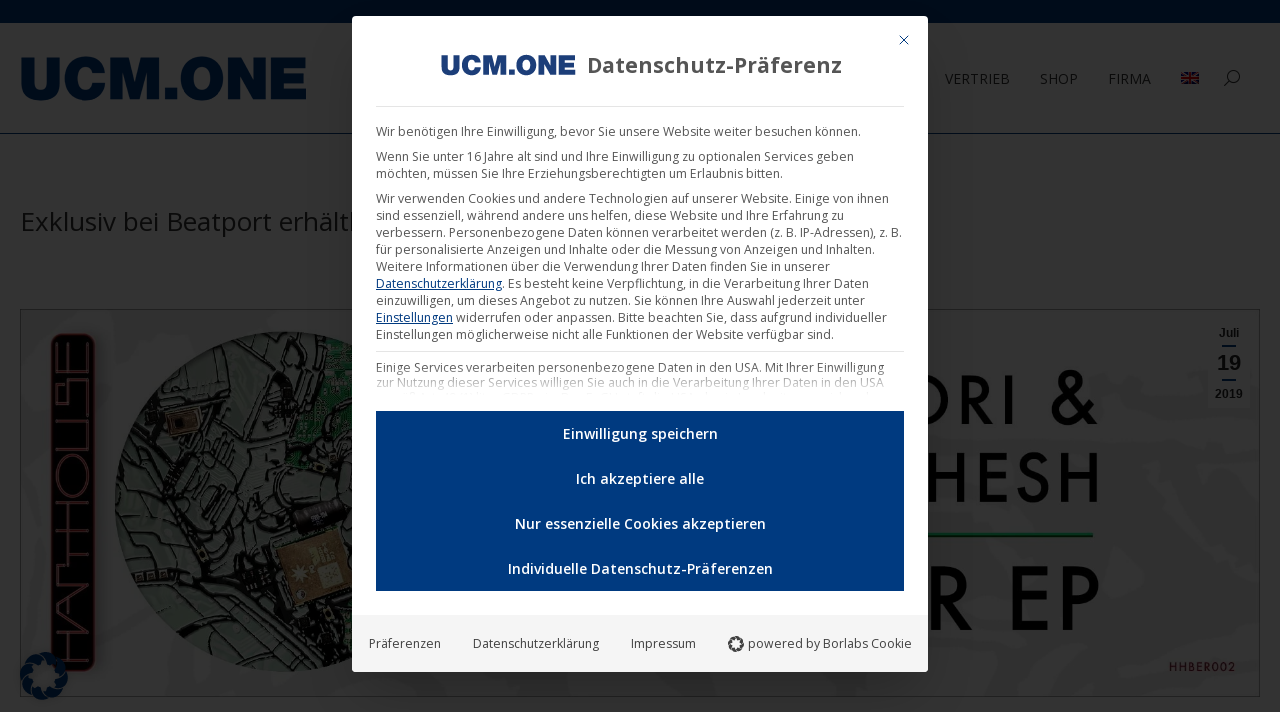

--- FILE ---
content_type: text/html; charset=UTF-8
request_url: https://ucm.one/de/exklusiv-bei-beatport-erhaeltlich-luigi-gore-larsen-hesh-sensor-ep/
body_size: 29576
content:
<!DOCTYPE html>
<!--[if !(IE 6) | !(IE 7) | !(IE 8)  ]><!-->
<html lang="de-DE" class="no-js">
<!--<![endif]-->
<head><meta charset="UTF-8" /><script>if(navigator.userAgent.match(/MSIE|Internet Explorer/i)||navigator.userAgent.match(/Trident\/7\..*?rv:11/i)){var href=document.location.href;if(!href.match(/[?&]nowprocket/)){if(href.indexOf("?")==-1){if(href.indexOf("#")==-1){document.location.href=href+"?nowprocket=1"}else{document.location.href=href.replace("#","?nowprocket=1#")}}else{if(href.indexOf("#")==-1){document.location.href=href+"&nowprocket=1"}else{document.location.href=href.replace("#","&nowprocket=1#")}}}}</script><script>(()=>{class RocketLazyLoadScripts{constructor(){this.v="2.0.4",this.userEvents=["keydown","keyup","mousedown","mouseup","mousemove","mouseover","mouseout","touchmove","touchstart","touchend","touchcancel","wheel","click","dblclick","input"],this.attributeEvents=["onblur","onclick","oncontextmenu","ondblclick","onfocus","onmousedown","onmouseenter","onmouseleave","onmousemove","onmouseout","onmouseover","onmouseup","onmousewheel","onscroll","onsubmit"]}async t(){this.i(),this.o(),/iP(ad|hone)/.test(navigator.userAgent)&&this.h(),this.u(),this.l(this),this.m(),this.k(this),this.p(this),this._(),await Promise.all([this.R(),this.L()]),this.lastBreath=Date.now(),this.S(this),this.P(),this.D(),this.O(),this.M(),await this.C(this.delayedScripts.normal),await this.C(this.delayedScripts.defer),await this.C(this.delayedScripts.async),await this.T(),await this.F(),await this.j(),await this.A(),window.dispatchEvent(new Event("rocket-allScriptsLoaded")),this.everythingLoaded=!0,this.lastTouchEnd&&await new Promise(t=>setTimeout(t,500-Date.now()+this.lastTouchEnd)),this.I(),this.H(),this.U(),this.W()}i(){this.CSPIssue=sessionStorage.getItem("rocketCSPIssue"),document.addEventListener("securitypolicyviolation",t=>{this.CSPIssue||"script-src-elem"!==t.violatedDirective||"data"!==t.blockedURI||(this.CSPIssue=!0,sessionStorage.setItem("rocketCSPIssue",!0))},{isRocket:!0})}o(){window.addEventListener("pageshow",t=>{this.persisted=t.persisted,this.realWindowLoadedFired=!0},{isRocket:!0}),window.addEventListener("pagehide",()=>{this.onFirstUserAction=null},{isRocket:!0})}h(){let t;function e(e){t=e}window.addEventListener("touchstart",e,{isRocket:!0}),window.addEventListener("touchend",function i(o){o.changedTouches[0]&&t.changedTouches[0]&&Math.abs(o.changedTouches[0].pageX-t.changedTouches[0].pageX)<10&&Math.abs(o.changedTouches[0].pageY-t.changedTouches[0].pageY)<10&&o.timeStamp-t.timeStamp<200&&(window.removeEventListener("touchstart",e,{isRocket:!0}),window.removeEventListener("touchend",i,{isRocket:!0}),"INPUT"===o.target.tagName&&"text"===o.target.type||(o.target.dispatchEvent(new TouchEvent("touchend",{target:o.target,bubbles:!0})),o.target.dispatchEvent(new MouseEvent("mouseover",{target:o.target,bubbles:!0})),o.target.dispatchEvent(new PointerEvent("click",{target:o.target,bubbles:!0,cancelable:!0,detail:1,clientX:o.changedTouches[0].clientX,clientY:o.changedTouches[0].clientY})),event.preventDefault()))},{isRocket:!0})}q(t){this.userActionTriggered||("mousemove"!==t.type||this.firstMousemoveIgnored?"keyup"===t.type||"mouseover"===t.type||"mouseout"===t.type||(this.userActionTriggered=!0,this.onFirstUserAction&&this.onFirstUserAction()):this.firstMousemoveIgnored=!0),"click"===t.type&&t.preventDefault(),t.stopPropagation(),t.stopImmediatePropagation(),"touchstart"===this.lastEvent&&"touchend"===t.type&&(this.lastTouchEnd=Date.now()),"click"===t.type&&(this.lastTouchEnd=0),this.lastEvent=t.type,t.composedPath&&t.composedPath()[0].getRootNode()instanceof ShadowRoot&&(t.rocketTarget=t.composedPath()[0]),this.savedUserEvents.push(t)}u(){this.savedUserEvents=[],this.userEventHandler=this.q.bind(this),this.userEvents.forEach(t=>window.addEventListener(t,this.userEventHandler,{passive:!1,isRocket:!0})),document.addEventListener("visibilitychange",this.userEventHandler,{isRocket:!0})}U(){this.userEvents.forEach(t=>window.removeEventListener(t,this.userEventHandler,{passive:!1,isRocket:!0})),document.removeEventListener("visibilitychange",this.userEventHandler,{isRocket:!0}),this.savedUserEvents.forEach(t=>{(t.rocketTarget||t.target).dispatchEvent(new window[t.constructor.name](t.type,t))})}m(){const t="return false",e=Array.from(this.attributeEvents,t=>"data-rocket-"+t),i="["+this.attributeEvents.join("],[")+"]",o="[data-rocket-"+this.attributeEvents.join("],[data-rocket-")+"]",s=(e,i,o)=>{o&&o!==t&&(e.setAttribute("data-rocket-"+i,o),e["rocket"+i]=new Function("event",o),e.setAttribute(i,t))};new MutationObserver(t=>{for(const n of t)"attributes"===n.type&&(n.attributeName.startsWith("data-rocket-")||this.everythingLoaded?n.attributeName.startsWith("data-rocket-")&&this.everythingLoaded&&this.N(n.target,n.attributeName.substring(12)):s(n.target,n.attributeName,n.target.getAttribute(n.attributeName))),"childList"===n.type&&n.addedNodes.forEach(t=>{if(t.nodeType===Node.ELEMENT_NODE)if(this.everythingLoaded)for(const i of[t,...t.querySelectorAll(o)])for(const t of i.getAttributeNames())e.includes(t)&&this.N(i,t.substring(12));else for(const e of[t,...t.querySelectorAll(i)])for(const t of e.getAttributeNames())this.attributeEvents.includes(t)&&s(e,t,e.getAttribute(t))})}).observe(document,{subtree:!0,childList:!0,attributeFilter:[...this.attributeEvents,...e]})}I(){this.attributeEvents.forEach(t=>{document.querySelectorAll("[data-rocket-"+t+"]").forEach(e=>{this.N(e,t)})})}N(t,e){const i=t.getAttribute("data-rocket-"+e);i&&(t.setAttribute(e,i),t.removeAttribute("data-rocket-"+e))}k(t){Object.defineProperty(HTMLElement.prototype,"onclick",{get(){return this.rocketonclick||null},set(e){this.rocketonclick=e,this.setAttribute(t.everythingLoaded?"onclick":"data-rocket-onclick","this.rocketonclick(event)")}})}S(t){function e(e,i){let o=e[i];e[i]=null,Object.defineProperty(e,i,{get:()=>o,set(s){t.everythingLoaded?o=s:e["rocket"+i]=o=s}})}e(document,"onreadystatechange"),e(window,"onload"),e(window,"onpageshow");try{Object.defineProperty(document,"readyState",{get:()=>t.rocketReadyState,set(e){t.rocketReadyState=e},configurable:!0}),document.readyState="loading"}catch(t){console.log("WPRocket DJE readyState conflict, bypassing")}}l(t){this.originalAddEventListener=EventTarget.prototype.addEventListener,this.originalRemoveEventListener=EventTarget.prototype.removeEventListener,this.savedEventListeners=[],EventTarget.prototype.addEventListener=function(e,i,o){o&&o.isRocket||!t.B(e,this)&&!t.userEvents.includes(e)||t.B(e,this)&&!t.userActionTriggered||e.startsWith("rocket-")||t.everythingLoaded?t.originalAddEventListener.call(this,e,i,o):(t.savedEventListeners.push({target:this,remove:!1,type:e,func:i,options:o}),"mouseenter"!==e&&"mouseleave"!==e||t.originalAddEventListener.call(this,e,t.savedUserEvents.push,o))},EventTarget.prototype.removeEventListener=function(e,i,o){o&&o.isRocket||!t.B(e,this)&&!t.userEvents.includes(e)||t.B(e,this)&&!t.userActionTriggered||e.startsWith("rocket-")||t.everythingLoaded?t.originalRemoveEventListener.call(this,e,i,o):t.savedEventListeners.push({target:this,remove:!0,type:e,func:i,options:o})}}J(t,e){this.savedEventListeners=this.savedEventListeners.filter(i=>{let o=i.type,s=i.target||window;return e!==o||t!==s||(this.B(o,s)&&(i.type="rocket-"+o),this.$(i),!1)})}H(){EventTarget.prototype.addEventListener=this.originalAddEventListener,EventTarget.prototype.removeEventListener=this.originalRemoveEventListener,this.savedEventListeners.forEach(t=>this.$(t))}$(t){t.remove?this.originalRemoveEventListener.call(t.target,t.type,t.func,t.options):this.originalAddEventListener.call(t.target,t.type,t.func,t.options)}p(t){let e;function i(e){return t.everythingLoaded?e:e.split(" ").map(t=>"load"===t||t.startsWith("load.")?"rocket-jquery-load":t).join(" ")}function o(o){function s(e){const s=o.fn[e];o.fn[e]=o.fn.init.prototype[e]=function(){return this[0]===window&&t.userActionTriggered&&("string"==typeof arguments[0]||arguments[0]instanceof String?arguments[0]=i(arguments[0]):"object"==typeof arguments[0]&&Object.keys(arguments[0]).forEach(t=>{const e=arguments[0][t];delete arguments[0][t],arguments[0][i(t)]=e})),s.apply(this,arguments),this}}if(o&&o.fn&&!t.allJQueries.includes(o)){const e={DOMContentLoaded:[],"rocket-DOMContentLoaded":[]};for(const t in e)document.addEventListener(t,()=>{e[t].forEach(t=>t())},{isRocket:!0});o.fn.ready=o.fn.init.prototype.ready=function(i){function s(){parseInt(o.fn.jquery)>2?setTimeout(()=>i.bind(document)(o)):i.bind(document)(o)}return"function"==typeof i&&(t.realDomReadyFired?!t.userActionTriggered||t.fauxDomReadyFired?s():e["rocket-DOMContentLoaded"].push(s):e.DOMContentLoaded.push(s)),o([])},s("on"),s("one"),s("off"),t.allJQueries.push(o)}e=o}t.allJQueries=[],o(window.jQuery),Object.defineProperty(window,"jQuery",{get:()=>e,set(t){o(t)}})}P(){const t=new Map;document.write=document.writeln=function(e){const i=document.currentScript,o=document.createRange(),s=i.parentElement;let n=t.get(i);void 0===n&&(n=i.nextSibling,t.set(i,n));const c=document.createDocumentFragment();o.setStart(c,0),c.appendChild(o.createContextualFragment(e)),s.insertBefore(c,n)}}async R(){return new Promise(t=>{this.userActionTriggered?t():this.onFirstUserAction=t})}async L(){return new Promise(t=>{document.addEventListener("DOMContentLoaded",()=>{this.realDomReadyFired=!0,t()},{isRocket:!0})})}async j(){return this.realWindowLoadedFired?Promise.resolve():new Promise(t=>{window.addEventListener("load",t,{isRocket:!0})})}M(){this.pendingScripts=[];this.scriptsMutationObserver=new MutationObserver(t=>{for(const e of t)e.addedNodes.forEach(t=>{"SCRIPT"!==t.tagName||t.noModule||t.isWPRocket||this.pendingScripts.push({script:t,promise:new Promise(e=>{const i=()=>{const i=this.pendingScripts.findIndex(e=>e.script===t);i>=0&&this.pendingScripts.splice(i,1),e()};t.addEventListener("load",i,{isRocket:!0}),t.addEventListener("error",i,{isRocket:!0}),setTimeout(i,1e3)})})})}),this.scriptsMutationObserver.observe(document,{childList:!0,subtree:!0})}async F(){await this.X(),this.pendingScripts.length?(await this.pendingScripts[0].promise,await this.F()):this.scriptsMutationObserver.disconnect()}D(){this.delayedScripts={normal:[],async:[],defer:[]},document.querySelectorAll("script[type$=rocketlazyloadscript]").forEach(t=>{t.hasAttribute("data-rocket-src")?t.hasAttribute("async")&&!1!==t.async?this.delayedScripts.async.push(t):t.hasAttribute("defer")&&!1!==t.defer||"module"===t.getAttribute("data-rocket-type")?this.delayedScripts.defer.push(t):this.delayedScripts.normal.push(t):this.delayedScripts.normal.push(t)})}async _(){await this.L();let t=[];document.querySelectorAll("script[type$=rocketlazyloadscript][data-rocket-src]").forEach(e=>{let i=e.getAttribute("data-rocket-src");if(i&&!i.startsWith("data:")){i.startsWith("//")&&(i=location.protocol+i);try{const o=new URL(i).origin;o!==location.origin&&t.push({src:o,crossOrigin:e.crossOrigin||"module"===e.getAttribute("data-rocket-type")})}catch(t){}}}),t=[...new Map(t.map(t=>[JSON.stringify(t),t])).values()],this.Y(t,"preconnect")}async G(t){if(await this.K(),!0!==t.noModule||!("noModule"in HTMLScriptElement.prototype))return new Promise(e=>{let i;function o(){(i||t).setAttribute("data-rocket-status","executed"),e()}try{if(navigator.userAgent.includes("Firefox/")||""===navigator.vendor||this.CSPIssue)i=document.createElement("script"),[...t.attributes].forEach(t=>{let e=t.nodeName;"type"!==e&&("data-rocket-type"===e&&(e="type"),"data-rocket-src"===e&&(e="src"),i.setAttribute(e,t.nodeValue))}),t.text&&(i.text=t.text),t.nonce&&(i.nonce=t.nonce),i.hasAttribute("src")?(i.addEventListener("load",o,{isRocket:!0}),i.addEventListener("error",()=>{i.setAttribute("data-rocket-status","failed-network"),e()},{isRocket:!0}),setTimeout(()=>{i.isConnected||e()},1)):(i.text=t.text,o()),i.isWPRocket=!0,t.parentNode.replaceChild(i,t);else{const i=t.getAttribute("data-rocket-type"),s=t.getAttribute("data-rocket-src");i?(t.type=i,t.removeAttribute("data-rocket-type")):t.removeAttribute("type"),t.addEventListener("load",o,{isRocket:!0}),t.addEventListener("error",i=>{this.CSPIssue&&i.target.src.startsWith("data:")?(console.log("WPRocket: CSP fallback activated"),t.removeAttribute("src"),this.G(t).then(e)):(t.setAttribute("data-rocket-status","failed-network"),e())},{isRocket:!0}),s?(t.fetchPriority="high",t.removeAttribute("data-rocket-src"),t.src=s):t.src="data:text/javascript;base64,"+window.btoa(unescape(encodeURIComponent(t.text)))}}catch(i){t.setAttribute("data-rocket-status","failed-transform"),e()}});t.setAttribute("data-rocket-status","skipped")}async C(t){const e=t.shift();return e?(e.isConnected&&await this.G(e),this.C(t)):Promise.resolve()}O(){this.Y([...this.delayedScripts.normal,...this.delayedScripts.defer,...this.delayedScripts.async],"preload")}Y(t,e){this.trash=this.trash||[];let i=!0;var o=document.createDocumentFragment();t.forEach(t=>{const s=t.getAttribute&&t.getAttribute("data-rocket-src")||t.src;if(s&&!s.startsWith("data:")){const n=document.createElement("link");n.href=s,n.rel=e,"preconnect"!==e&&(n.as="script",n.fetchPriority=i?"high":"low"),t.getAttribute&&"module"===t.getAttribute("data-rocket-type")&&(n.crossOrigin=!0),t.crossOrigin&&(n.crossOrigin=t.crossOrigin),t.integrity&&(n.integrity=t.integrity),t.nonce&&(n.nonce=t.nonce),o.appendChild(n),this.trash.push(n),i=!1}}),document.head.appendChild(o)}W(){this.trash.forEach(t=>t.remove())}async T(){try{document.readyState="interactive"}catch(t){}this.fauxDomReadyFired=!0;try{await this.K(),this.J(document,"readystatechange"),document.dispatchEvent(new Event("rocket-readystatechange")),await this.K(),document.rocketonreadystatechange&&document.rocketonreadystatechange(),await this.K(),this.J(document,"DOMContentLoaded"),document.dispatchEvent(new Event("rocket-DOMContentLoaded")),await this.K(),this.J(window,"DOMContentLoaded"),window.dispatchEvent(new Event("rocket-DOMContentLoaded"))}catch(t){console.error(t)}}async A(){try{document.readyState="complete"}catch(t){}try{await this.K(),this.J(document,"readystatechange"),document.dispatchEvent(new Event("rocket-readystatechange")),await this.K(),document.rocketonreadystatechange&&document.rocketonreadystatechange(),await this.K(),this.J(window,"load"),window.dispatchEvent(new Event("rocket-load")),await this.K(),window.rocketonload&&window.rocketonload(),await this.K(),this.allJQueries.forEach(t=>t(window).trigger("rocket-jquery-load")),await this.K(),this.J(window,"pageshow");const t=new Event("rocket-pageshow");t.persisted=this.persisted,window.dispatchEvent(t),await this.K(),window.rocketonpageshow&&window.rocketonpageshow({persisted:this.persisted})}catch(t){console.error(t)}}async K(){Date.now()-this.lastBreath>45&&(await this.X(),this.lastBreath=Date.now())}async X(){return document.hidden?new Promise(t=>setTimeout(t)):new Promise(t=>requestAnimationFrame(t))}B(t,e){return e===document&&"readystatechange"===t||(e===document&&"DOMContentLoaded"===t||(e===window&&"DOMContentLoaded"===t||(e===window&&"load"===t||e===window&&"pageshow"===t)))}static run(){(new RocketLazyLoadScripts).t()}}RocketLazyLoadScripts.run()})();</script>
	
				<meta name="viewport" content="width=device-width, initial-scale=1, maximum-scale=1, user-scalable=0"/>
			<meta name="theme-color" content="#003a80"/>	<link rel="profile" href="https://gmpg.org/xfn/11" />
	<meta name='robots' content='index, follow, max-image-preview:large, max-snippet:-1, max-video-preview:-1' />

	<!-- This site is optimized with the Yoast SEO plugin v26.6 - https://yoast.com/wordpress/plugins/seo/ -->
	<title>Exklusiv bei Beatport erhältlich: &quot;Luigi Gore &amp; Larsen Hesh - Sensor EP&quot; - UCM.ONE</title>
	<meta name="description" content="Luigi Gori (&quot;Presslaboys&quot;) und Larsun Hesh haben sich für das Label Harthouse zusammengesetzt, um eine amtliche Techno-Produktion abzuliefern." />
	<link rel="canonical" href="https://ucm.one/de/exklusiv-bei-beatport-erhaeltlich-luigi-gore-larsen-hesh-sensor-ep/" />
	<meta property="og:locale" content="de_DE" />
	<meta property="og:type" content="article" />
	<meta property="og:title" content="Exklusiv bei Beatport erhältlich: &quot;Luigi Gore &amp; Larsen Hesh - Sensor EP&quot; - UCM.ONE" />
	<meta property="og:description" content="Luigi Gori (&quot;Presslaboys&quot;) und Larsun Hesh haben sich für das Label Harthouse zusammengesetzt, um eine amtliche Techno-Produktion abzuliefern." />
	<meta property="og:url" content="https://ucm.one/de/exklusiv-bei-beatport-erhaeltlich-luigi-gore-larsen-hesh-sensor-ep/" />
	<meta property="og:site_name" content="UCM.ONE" />
	<meta property="article:published_time" content="2019-07-19T20:55:41+00:00" />
	<meta property="article:modified_time" content="2019-07-19T21:20:43+00:00" />
	<meta property="og:image" content="https://ucm.one/wp-content/uploads/2019/07/HHBER002-Banner.jpg" />
	<meta property="og:image:width" content="1920" />
	<meta property="og:image:height" content="600" />
	<meta property="og:image:type" content="image/jpeg" />
	<meta name="author" content="Joachim Keil" />
	<meta name="twitter:card" content="summary_large_image" />
	<meta name="twitter:label1" content="Verfasst von" />
	<meta name="twitter:data1" content="Joachim Keil" />
	<meta name="twitter:label2" content="Geschätzte Lesezeit" />
	<meta name="twitter:data2" content="2 Minuten" />
	<!-- / Yoast SEO plugin. -->


<link rel="alternate" type="application/rss+xml" title="UCM.ONE &raquo; Feed" href="https://ucm.one/de/feed/" />
<link rel="alternate" title="oEmbed (JSON)" type="application/json+oembed" href="https://ucm.one/de/wp-json/oembed/1.0/embed?url=https%3A%2F%2Fucm.one%2Fde%2Fexklusiv-bei-beatport-erhaeltlich-luigi-gore-larsen-hesh-sensor-ep%2F" />
<link rel="alternate" title="oEmbed (XML)" type="text/xml+oembed" href="https://ucm.one/de/wp-json/oembed/1.0/embed?url=https%3A%2F%2Fucm.one%2Fde%2Fexklusiv-bei-beatport-erhaeltlich-luigi-gore-larsen-hesh-sensor-ep%2F&#038;format=xml" />
<style id='wp-img-auto-sizes-contain-inline-css'>
img:is([sizes=auto i],[sizes^="auto," i]){contain-intrinsic-size:3000px 1500px}
/*# sourceURL=wp-img-auto-sizes-contain-inline-css */
</style>
<style id='wp-emoji-styles-inline-css'>

	img.wp-smiley, img.emoji {
		display: inline !important;
		border: none !important;
		box-shadow: none !important;
		height: 1em !important;
		width: 1em !important;
		margin: 0 0.07em !important;
		vertical-align: -0.1em !important;
		background: none !important;
		padding: 0 !important;
	}
/*# sourceURL=wp-emoji-styles-inline-css */
</style>
<style id='classic-theme-styles-inline-css'>
/*! This file is auto-generated */
.wp-block-button__link{color:#fff;background-color:#32373c;border-radius:9999px;box-shadow:none;text-decoration:none;padding:calc(.667em + 2px) calc(1.333em + 2px);font-size:1.125em}.wp-block-file__button{background:#32373c;color:#fff;text-decoration:none}
/*# sourceURL=/wp-includes/css/classic-themes.min.css */
</style>
<link rel='stylesheet' id='woo-custom-related-products-css' href='https://ucm.one/wp-content/plugins/woo-custom-related-products/public/css/woo-custom-related-products-public.css' media='all' />
<link rel='stylesheet' id='woo-related-products-css' href='https://ucm.one/wp-content/plugins/woo-related-products-refresh-on-reload/public/css/woo-related-products-public.css?ver=1.0.0' media='all' />
<link rel='stylesheet' id='owl-carousel-stylesheet-css' href='https://ucm.one/wp-content/plugins/woo-related-products-refresh-on-reload/public/owl-carousel/owl.carousel.css?ver=700101-00000' media='all' />
<style id='woocommerce-inline-inline-css'>
.woocommerce form .form-row .required { visibility: visible; }
/*# sourceURL=woocommerce-inline-inline-css */
</style>
<link rel='stylesheet' id='woo_conditional_payments_css-css' href='https://ucm.one/wp-content/plugins/conditional-payments-for-woocommerce/frontend/css/woo-conditional-payments.css?ver=3.4.0' media='all' />
<link rel='stylesheet' id='the7-font-css' href='https://ucm.one/wp-content/themes/dt-the7/fonts/icomoon-the7-font/icomoon-the7-font.min.css?ver=14.0.1.1' media='all' />
<link rel='stylesheet' id='the7-awesome-fonts-css' href='https://ucm.one/wp-content/themes/dt-the7/fonts/FontAwesome/css/all.min.css?ver=14.0.1.1' media='all' />
<link rel='stylesheet' id='the7-awesome-fonts-back-css' href='https://ucm.one/wp-content/themes/dt-the7/fonts/FontAwesome/back-compat.min.css?ver=14.0.1.1' media='all' />
<link rel='stylesheet' id='the7-Defaults-css' href='https://ucm.one/wp-content/uploads/smile_fonts/Defaults/Defaults.css?ver=f759388fbd35a271fdc345a6eb5d98e0' media='all' />
<link rel='stylesheet' id='borlabs-cookie-custom-css' href='https://ucm.one/wp-content/cache/borlabs-cookie/1/borlabs-cookie-1-de.css?ver=3.3.22-161' media='all' />
<link rel='stylesheet' id='js_composer_front-css' href='https://ucm.one/wp-content/plugins/js_composer/assets/css/js_composer.min.css?ver=8.7.2' media='all' />
<link rel='stylesheet' id='dt-web-fonts-css' href='https://ucm.one/wp-content/uploads/fonts/b79272c67ee2f146e3fbdf3bf2622a56/font.css?v=1715953574' media='all' />
<link rel='stylesheet' id='dt-main-css' href='https://ucm.one/wp-content/themes/dt-the7/css/main.min.css?ver=14.0.1.1' media='all' />
<link rel='stylesheet' id='the7-custom-scrollbar-css' href='https://ucm.one/wp-content/themes/dt-the7/lib/custom-scrollbar/custom-scrollbar.min.css?ver=14.0.1.1' media='all' />
<link rel='stylesheet' id='the7-wpbakery-css' href='https://ucm.one/wp-content/themes/dt-the7/css/wpbakery.min.css?ver=14.0.1.1' media='all' />
<link rel='stylesheet' id='woocommerce-gzd-layout-css' href='https://ucm.one/wp-content/plugins/woocommerce-germanized/build/static/layout-styles.css?ver=3.20.4' media='all' />
<style id='woocommerce-gzd-layout-inline-css'>
.woocommerce-checkout .shop_table { background-color: #eeeeee; } .product p.deposit-packaging-type { font-size: 1.25em !important; } p.woocommerce-shipping-destination { display: none; }
                .wc-gzd-nutri-score-value-a {
                    background: url(https://ucm.one/wp-content/plugins/woocommerce-germanized/assets/images/nutri-score-a.svg) no-repeat;
                }
                .wc-gzd-nutri-score-value-b {
                    background: url(https://ucm.one/wp-content/plugins/woocommerce-germanized/assets/images/nutri-score-b.svg) no-repeat;
                }
                .wc-gzd-nutri-score-value-c {
                    background: url(https://ucm.one/wp-content/plugins/woocommerce-germanized/assets/images/nutri-score-c.svg) no-repeat;
                }
                .wc-gzd-nutri-score-value-d {
                    background: url(https://ucm.one/wp-content/plugins/woocommerce-germanized/assets/images/nutri-score-d.svg) no-repeat;
                }
                .wc-gzd-nutri-score-value-e {
                    background: url(https://ucm.one/wp-content/plugins/woocommerce-germanized/assets/images/nutri-score-e.svg) no-repeat;
                }
            
/*# sourceURL=woocommerce-gzd-layout-inline-css */
</style>
<link rel='stylesheet' id='the7-css-vars-css' href='https://ucm.one/wp-content/uploads/the7-css/css-vars.css?ver=2d7ed06d0af1' media='all' />
<link rel='stylesheet' id='dt-custom-css' href='https://ucm.one/wp-content/uploads/the7-css/custom.css?ver=2d7ed06d0af1' media='all' />
<link rel='stylesheet' id='wc-dt-custom-css' href='https://ucm.one/wp-content/uploads/the7-css/compatibility/wc-dt-custom.css?ver=2d7ed06d0af1' media='all' />
<link rel='stylesheet' id='dt-media-css' href='https://ucm.one/wp-content/uploads/the7-css/media.css?ver=2d7ed06d0af1' media='all' />
<link rel='stylesheet' id='wpml.less-css' href='https://ucm.one/wp-content/uploads/the7-css/compatibility/wpml.css?ver=2d7ed06d0af1' media='all' />
<link rel='stylesheet' id='the7-elements-css' href='https://ucm.one/wp-content/uploads/the7-css/post-type-dynamic.css?ver=2d7ed06d0af1' media='all' />
<link rel='stylesheet' id='style-css' href='https://ucm.one/wp-content/themes/dt-the7-child/style.css?ver=14.0.1.1' media='all' />
<link rel='stylesheet' id='prdctfltr-css' href='https://ucm.one/wp-content/plugins/prdctfltr/includes/css/styles.css?ver=8.2.1' media='all' />
<script src="https://ucm.one/wp-includes/js/jquery/jquery.min.js?ver=3.7.1" id="jquery-core-js"></script>
<script src="https://ucm.one/wp-includes/js/jquery/jquery-migrate.min.js?ver=3.4.1" id="jquery-migrate-js"></script>
<script type="rocketlazyloadscript" data-rocket-src="//ucm.one/wp-content/plugins/revslider/sr6/assets/js/rbtools.min.js?ver=6.7.38" id="tp-tools-js" data-rocket-defer defer></script>
<script type="rocketlazyloadscript" data-rocket-src="//ucm.one/wp-content/plugins/revslider/sr6/assets/js/rs6.min.js?ver=6.7.38" id="revmin-js" data-rocket-defer defer></script>
<script type="rocketlazyloadscript" data-minify="1" data-rocket-src="https://ucm.one/wp-content/cache/min/1/wp-content/plugins/woo-custom-related-products/public/js/woo-custom-related-products-public.js?ver=1766129020" id="woo-custom-related-products-js" data-rocket-defer defer></script>
<script type="rocketlazyloadscript" data-minify="1" data-rocket-src="https://ucm.one/wp-content/cache/min/1/wp-content/plugins/woo-related-products-refresh-on-reload/public/js/woo-related-products-public.js?ver=1766129020" id="woo-related-products-js" data-rocket-defer defer></script>
<script src="https://ucm.one/wp-content/plugins/woocommerce/assets/js/jquery-blockui/jquery.blockUI.min.js?ver=2.7.0-wc.10.4.3" id="wc-jquery-blockui-js" data-wp-strategy="defer" data-rocket-defer defer></script>
<script id="wc-add-to-cart-js-extra">
var wc_add_to_cart_params = {"ajax_url":"/wp-admin/admin-ajax.php?lang=de","wc_ajax_url":"/de/?wc-ajax=%%endpoint%%","i18n_view_cart":"Warenkorb anzeigen","cart_url":"https://ucm.one/de/warenkorb/","is_cart":"","cart_redirect_after_add":"yes"};
//# sourceURL=wc-add-to-cart-js-extra
</script>
<script type="rocketlazyloadscript" data-rocket-src="https://ucm.one/wp-content/plugins/woocommerce/assets/js/frontend/add-to-cart.min.js?ver=10.4.3" id="wc-add-to-cart-js" data-wp-strategy="defer" data-rocket-defer defer></script>
<script type="rocketlazyloadscript" data-rocket-src="https://ucm.one/wp-content/plugins/woocommerce/assets/js/js-cookie/js.cookie.min.js?ver=2.1.4-wc.10.4.3" id="wc-js-cookie-js" defer data-wp-strategy="defer"></script>
<script id="woocommerce-js-extra">
var woocommerce_params = {"ajax_url":"/wp-admin/admin-ajax.php?lang=de","wc_ajax_url":"/de/?wc-ajax=%%endpoint%%","i18n_password_show":"Passwort anzeigen","i18n_password_hide":"Passwort ausblenden"};
//# sourceURL=woocommerce-js-extra
</script>
<script type="rocketlazyloadscript" data-rocket-src="https://ucm.one/wp-content/plugins/woocommerce/assets/js/frontend/woocommerce.min.js?ver=10.4.3" id="woocommerce-js" defer data-wp-strategy="defer"></script>
<script id="woo-conditional-payments-js-js-extra">
var conditional_payments_settings = {"name_address_fields":[],"disable_payment_method_trigger":""};
//# sourceURL=woo-conditional-payments-js-js-extra
</script>
<script type="rocketlazyloadscript" data-minify="1" data-rocket-src="https://ucm.one/wp-content/cache/min/1/wp-content/plugins/conditional-payments-for-woocommerce/frontend/js/woo-conditional-payments.js?ver=1766129020" id="woo-conditional-payments-js-js" data-rocket-defer defer></script>
<script data-minify="1" src="https://ucm.one/wp-content/cache/min/1/wp-content/plugins/js_composer/assets/js/vendors/woocommerce-add-to-cart.js?ver=1766129020" id="vc_woocommerce-add-to-cart-js-js"></script>
<script id="WCPAY_ASSETS-js-extra">
var wcpayAssets = {"url":"https://ucm.one/wp-content/plugins/woocommerce-payments/dist/"};
//# sourceURL=WCPAY_ASSETS-js-extra
</script>
<script data-no-optimize="1" data-no-minify="1" data-cfasync="false" nowprocket src="https://ucm.one/wp-content/cache/borlabs-cookie/1/borlabs-cookie-config-de.json.js?ver=3.3.22-183" id="borlabs-cookie-config-js"></script>
<script data-no-optimize="1" data-no-minify="1" data-cfasync="false" nowprocket src="https://ucm.one/wp-content/plugins/borlabs-cookie/assets/javascript/borlabs-cookie-prioritize.min.js?ver=3.3.22" id="borlabs-cookie-prioritize-js"></script>
<script id="dt-above-fold-js-extra">
var dtLocal = {"themeUrl":"https://ucm.one/wp-content/themes/dt-the7","passText":"Um diesen gesch\u00fctzten Eintrag anzusehen, geben Sie bitte das Passwort ein:","moreButtonText":{"loading":"Lade...","loadMore":"Mehr laden"},"postID":"31845","ajaxurl":"https://ucm.one/wp-admin/admin-ajax.php","REST":{"baseUrl":"https://ucm.one/de/wp-json/the7/v1","endpoints":{"sendMail":"/send-mail"}},"contactMessages":{"required":"One or more fields have an error. Please check and try again.","terms":"Please accept the privacy policy.","fillTheCaptchaError":"Please, fill the captcha."},"captchaSiteKey":"","ajaxNonce":"27eaa4b36c","pageData":"","themeSettings":{"smoothScroll":"on","lazyLoading":false,"desktopHeader":{"height":110},"ToggleCaptionEnabled":"disabled","ToggleCaption":"Navigation","floatingHeader":{"showAfter":150,"showMenu":true,"height":60,"logo":{"showLogo":true,"html":"\u003Cimg class=\" preload-me\" src=\"https://ucm.one/wp-content/uploads/2019/06/logo-ucm-one-small-master_NEU.png\" srcset=\"https://ucm.one/wp-content/uploads/2019/06/logo-ucm-one-small-master_NEU.png 200w\" width=\"200\" height=\"29\"   sizes=\"200px\" alt=\"UCM.ONE\" /\u003E","url":"https://ucm.one/de/"}},"topLine":{"floatingTopLine":{"logo":{"showLogo":false,"html":""}}},"mobileHeader":{"firstSwitchPoint":1100,"secondSwitchPoint":778,"firstSwitchPointHeight":60,"secondSwitchPointHeight":60,"mobileToggleCaptionEnabled":"disabled","mobileToggleCaption":"Menu"},"stickyMobileHeaderFirstSwitch":{"logo":{"html":"\u003Cimg class=\" preload-me\" src=\"https://ucm.one/wp-content/uploads/2019/06/logo-ucm-one-master_NEU.png\" srcset=\"https://ucm.one/wp-content/uploads/2019/06/logo-ucm-one-master_NEU.png 314w\" width=\"314\" height=\"47\"   sizes=\"314px\" alt=\"UCM.ONE\" /\u003E"}},"stickyMobileHeaderSecondSwitch":{"logo":{"html":"\u003Cimg class=\" preload-me\" src=\"https://ucm.one/wp-content/uploads/2019/06/logo-ucm-one-master_NEU.png\" srcset=\"https://ucm.one/wp-content/uploads/2019/06/logo-ucm-one-master_NEU.png 314w\" width=\"314\" height=\"47\"   sizes=\"314px\" alt=\"UCM.ONE\" /\u003E"}},"sidebar":{"switchPoint":990},"boxedWidth":"1340px"},"VCMobileScreenWidth":"768","wcCartFragmentHash":"499d110b54a1916effd2240f69e64eeb"};
var dtShare = {"shareButtonText":{"facebook":"Share on Facebook","twitter":"Share on X","pinterest":"Pin it","linkedin":"Share on Linkedin","whatsapp":"Share on Whatsapp"},"overlayOpacity":"85"};
//# sourceURL=dt-above-fold-js-extra
</script>
<script src="https://ucm.one/wp-content/themes/dt-the7/js/above-the-fold.min.js?ver=14.0.1.1" id="dt-above-fold-js" data-rocket-defer defer></script>
<script src="https://ucm.one/wp-content/themes/dt-the7/js/compatibility/woocommerce/woocommerce.min.js?ver=14.0.1.1" id="dt-woocommerce-js" data-rocket-defer defer></script>
<script type="rocketlazyloadscript"></script><link rel="https://api.w.org/" href="https://ucm.one/de/wp-json/" /><link rel="alternate" title="JSON" type="application/json" href="https://ucm.one/de/wp-json/wp/v2/posts/31845" /><link rel="EditURI" type="application/rsd+xml" title="RSD" href="https://ucm.one/xmlrpc.php?rsd" />

<link rel='shortlink' href='https://ucm.one/de/?p=31845' />
<meta name="generator" content="WPML ver:4.8.6 stt:1,3;" />
<!-- start Simple Custom CSS and JS -->
<meta name="google-adsense-account" content="ca-pub-8281346637717871“><!-- end Simple Custom CSS and JS -->
<!-- start Simple Custom CSS and JS -->
<meta name="google-site-verification" content="UJEeqUiKqpIVCmVAc0jVuRqxI9-OLyEVb205zfSjccA" /><!-- end Simple Custom CSS and JS -->
<!-- start Simple Custom CSS and JS -->
<meta name="facebook-domain-verification" content="wha8h1q54mzj4a43ryffpu1s5kcg2d" />
<meta name="facebook-domain-verification" content="5mcx6z3lh5yuka8ni1edpk9n076c1r" /><!-- end Simple Custom CSS and JS -->
<!-- start Simple Custom CSS and JS -->
<style>
/* CSS Code hier einfügen.

Zum Beispiel:
.example {
    color: red;
}

Um dein CSS-Wissen zu prüfen, teste es hier http://www.w3schools.com/css/css_syntax.asp

Kommentarende*/ 

</style>
<!-- end Simple Custom CSS and JS -->
<!-- start Simple Custom CSS and JS -->
<style>
h1.musiclabeltitle {
    margin: 65px 0 45px 0;
}

.archive .taxonomy-description {
    margin-bottom: 0px!important;
}

</style>
<!-- end Simple Custom CSS and JS -->

<!-- This website runs the Product Feed PRO for WooCommerce by AdTribes.io plugin - version woocommercesea_option_installed_version -->

		<!-- CPT UI Extended Customizer CSS -->
		<style type="text/css" id="cpt-ui-extended-css">
																										</style>
		<!-- /CPT UI Extended Customizer CSS -->

		<!-- Google site verification - Google for WooCommerce -->
<meta name="google-site-verification" content="MnN8hHlZl2406ZK2OSwCf1mKZ8-yh7e8lgsEjWqKjoY" />

<!-- This website runs the Product Feed ELITE for WooCommerce by AdTribes.io plugin -->
	<noscript><style>.woocommerce-product-gallery{ opacity: 1 !important; }</style></noscript>
	<script nowprocket data-borlabs-cookie-script-blocker-ignore>
if ('0' === '1' && ('0' === '1' || '1' === '1')) {
	window['gtag_enable_tcf_support'] = true;
}
window.dataLayer = window.dataLayer || [];
function gtag(){dataLayer.push(arguments);}
gtag('set', 'developer_id.dYjRjMm', true);
if('0' === '1' || '1' === '1') {
	if (window.BorlabsCookieGoogleConsentModeDefaultSet !== true) {
        let getCookieValue = function (name) {
            return document.cookie.match('(^|;)\\s*' + name + '\\s*=\\s*([^;]+)')?.pop() || '';
        };
        let cookieValue = getCookieValue('borlabs-cookie-gcs');
        let consentsFromCookie = {};
        if (cookieValue !== '') {
            consentsFromCookie = JSON.parse(decodeURIComponent(cookieValue));
        }
        let defaultValues = {
            'ad_storage': 'denied',
            'ad_user_data': 'denied',
            'ad_personalization': 'denied',
            'analytics_storage': 'denied',
            'functionality_storage': 'denied',
            'personalization_storage': 'denied',
            'security_storage': 'denied',
            'wait_for_update': 500,
        };
        gtag('consent', 'default', { ...defaultValues, ...consentsFromCookie });
    }
    window.BorlabsCookieGoogleConsentModeDefaultSet = true;
    let borlabsCookieConsentChangeHandler = function () {
        window.dataLayer = window.dataLayer || [];
        if (typeof gtag !== 'function') { function gtag(){dataLayer.push(arguments);} }

        let getCookieValue = function (name) {
            return document.cookie.match('(^|;)\\s*' + name + '\\s*=\\s*([^;]+)')?.pop() || '';
        };
        let cookieValue = getCookieValue('borlabs-cookie-gcs');
        let consentsFromCookie = {};
        if (cookieValue !== '') {
            consentsFromCookie = JSON.parse(decodeURIComponent(cookieValue));
        }

        consentsFromCookie.ad_storage = BorlabsCookie.Consents.hasConsent('google-ads') ? 'granted' : 'denied';
		consentsFromCookie.ad_user_data = BorlabsCookie.Consents.hasConsent('google-ads') ? 'granted' : 'denied';
		consentsFromCookie.ad_personalization = BorlabsCookie.Consents.hasConsent('google-ads') ? 'granted' : 'denied';

        BorlabsCookie.CookieLibrary.setCookie(
            'borlabs-cookie-gcs',
            JSON.stringify(consentsFromCookie),
            BorlabsCookie.Settings.automaticCookieDomainAndPath.value ? '' : BorlabsCookie.Settings.cookieDomain.value,
            BorlabsCookie.Settings.cookiePath.value,
            BorlabsCookie.Cookie.getPluginCookie().expires,
            BorlabsCookie.Settings.cookieSecure.value,
            BorlabsCookie.Settings.cookieSameSite.value
        );
    }
    document.addEventListener('borlabs-cookie-consent-saved', borlabsCookieConsentChangeHandler);
    document.addEventListener('borlabs-cookie-handle-unblock', borlabsCookieConsentChangeHandler);
}
if('0' === '1') {
    gtag("js", new Date());

    gtag("config", "AW-821689266");

    (function (w, d, s, i) {
    var f = d.getElementsByTagName(s)[0],
        j = d.createElement(s);
    j.async = true;
    j.src =
        "https://www.googletagmanager.com/gtag/js?id=" + i;
    f.parentNode.insertBefore(j, f);
    })(window, document, "script", "AW-821689266");
}
</script><script nowprocket data-borlabs-cookie-script-blocker-ignore>
if ('0' === '1' && ('0' === '1' || '1' === '1')) {
    window['gtag_enable_tcf_support'] = true;
}
window.dataLayer = window.dataLayer || [];
if (typeof gtag !== 'function') {
    function gtag() {
        dataLayer.push(arguments);
    }
}
gtag('set', 'developer_id.dYjRjMm', true);
if ('0' === '1' || '1' === '1') {
    if (window.BorlabsCookieGoogleConsentModeDefaultSet !== true) {
        let getCookieValue = function (name) {
            return document.cookie.match('(^|;)\\s*' + name + '\\s*=\\s*([^;]+)')?.pop() || '';
        };
        let cookieValue = getCookieValue('borlabs-cookie-gcs');
        let consentsFromCookie = {};
        if (cookieValue !== '') {
            consentsFromCookie = JSON.parse(decodeURIComponent(cookieValue));
        }
        let defaultValues = {
            'ad_storage': 'denied',
            'ad_user_data': 'denied',
            'ad_personalization': 'denied',
            'analytics_storage': 'denied',
            'functionality_storage': 'denied',
            'personalization_storage': 'denied',
            'security_storage': 'denied',
            'wait_for_update': 500,
        };
        gtag('consent', 'default', { ...defaultValues, ...consentsFromCookie });
    }
    window.BorlabsCookieGoogleConsentModeDefaultSet = true;
    let borlabsCookieConsentChangeHandler = function () {
        window.dataLayer = window.dataLayer || [];
        if (typeof gtag !== 'function') { function gtag(){dataLayer.push(arguments);} }

        let getCookieValue = function (name) {
            return document.cookie.match('(^|;)\\s*' + name + '\\s*=\\s*([^;]+)')?.pop() || '';
        };
        let cookieValue = getCookieValue('borlabs-cookie-gcs');
        let consentsFromCookie = {};
        if (cookieValue !== '') {
            consentsFromCookie = JSON.parse(decodeURIComponent(cookieValue));
        }

        consentsFromCookie.analytics_storage = BorlabsCookie.Consents.hasConsent('google-analytics') ? 'granted' : 'denied';

        BorlabsCookie.CookieLibrary.setCookie(
            'borlabs-cookie-gcs',
            JSON.stringify(consentsFromCookie),
            BorlabsCookie.Settings.automaticCookieDomainAndPath.value ? '' : BorlabsCookie.Settings.cookieDomain.value,
            BorlabsCookie.Settings.cookiePath.value,
            BorlabsCookie.Cookie.getPluginCookie().expires,
            BorlabsCookie.Settings.cookieSecure.value,
            BorlabsCookie.Settings.cookieSameSite.value
        );
    }
    document.addEventListener('borlabs-cookie-consent-saved', borlabsCookieConsentChangeHandler);
    document.addEventListener('borlabs-cookie-handle-unblock', borlabsCookieConsentChangeHandler);
}
if ('0' === '1') {
    gtag("js", new Date());
    gtag("config", "G-TV3J5L5FXK", {"anonymize_ip": true});

    (function (w, d, s, i) {
        var f = d.getElementsByTagName(s)[0],
            j = d.createElement(s);
        j.async = true;
        j.src =
            "https://www.googletagmanager.com/gtag/js?id=" + i;
        f.parentNode.insertBefore(j, f);
    })(window, document, "script", "G-TV3J5L5FXK");
}
</script><meta name="generator" content="Powered by WPBakery Page Builder - drag and drop page builder for WordPress."/>
<meta name="generator" content="Powered by Slider Revolution 6.7.38 - responsive, Mobile-Friendly Slider Plugin for WordPress with comfortable drag and drop interface." />
<script type="text/javascript" id="the7-loader-script">
document.addEventListener("DOMContentLoaded", function(event) {
	var load = document.getElementById("load");
	if(!load.classList.contains('loader-removed')){
		var removeLoading = setTimeout(function() {
			load.className += " loader-removed";
		}, 300);
	}
});
</script>
		<link rel="icon" href="https://ucm.one/wp-content/uploads/2025/12/ucm_logo.png" type="image/png" sizes="16x16"/><link rel="icon" href="https://ucm.one/wp-content/uploads/2025/12/ucm_logo.png" type="image/png" sizes="32x32"/><meta name="generator" content="XforWooCommerce.com - Product Filter for WooCommerce"/><script type="rocketlazyloadscript">function setREVStartSize(e){
			//window.requestAnimationFrame(function() {
				window.RSIW = window.RSIW===undefined ? window.innerWidth : window.RSIW;
				window.RSIH = window.RSIH===undefined ? window.innerHeight : window.RSIH;
				try {
					var pw = document.getElementById(e.c).parentNode.offsetWidth,
						newh;
					pw = pw===0 || isNaN(pw) || (e.l=="fullwidth" || e.layout=="fullwidth") ? window.RSIW : pw;
					e.tabw = e.tabw===undefined ? 0 : parseInt(e.tabw);
					e.thumbw = e.thumbw===undefined ? 0 : parseInt(e.thumbw);
					e.tabh = e.tabh===undefined ? 0 : parseInt(e.tabh);
					e.thumbh = e.thumbh===undefined ? 0 : parseInt(e.thumbh);
					e.tabhide = e.tabhide===undefined ? 0 : parseInt(e.tabhide);
					e.thumbhide = e.thumbhide===undefined ? 0 : parseInt(e.thumbhide);
					e.mh = e.mh===undefined || e.mh=="" || e.mh==="auto" ? 0 : parseInt(e.mh,0);
					if(e.layout==="fullscreen" || e.l==="fullscreen")
						newh = Math.max(e.mh,window.RSIH);
					else{
						e.gw = Array.isArray(e.gw) ? e.gw : [e.gw];
						for (var i in e.rl) if (e.gw[i]===undefined || e.gw[i]===0) e.gw[i] = e.gw[i-1];
						e.gh = e.el===undefined || e.el==="" || (Array.isArray(e.el) && e.el.length==0)? e.gh : e.el;
						e.gh = Array.isArray(e.gh) ? e.gh : [e.gh];
						for (var i in e.rl) if (e.gh[i]===undefined || e.gh[i]===0) e.gh[i] = e.gh[i-1];
											
						var nl = new Array(e.rl.length),
							ix = 0,
							sl;
						e.tabw = e.tabhide>=pw ? 0 : e.tabw;
						e.thumbw = e.thumbhide>=pw ? 0 : e.thumbw;
						e.tabh = e.tabhide>=pw ? 0 : e.tabh;
						e.thumbh = e.thumbhide>=pw ? 0 : e.thumbh;
						for (var i in e.rl) nl[i] = e.rl[i]<window.RSIW ? 0 : e.rl[i];
						sl = nl[0];
						for (var i in nl) if (sl>nl[i] && nl[i]>0) { sl = nl[i]; ix=i;}
						var m = pw>(e.gw[ix]+e.tabw+e.thumbw) ? 1 : (pw-(e.tabw+e.thumbw)) / (e.gw[ix]);
						newh =  (e.gh[ix] * m) + (e.tabh + e.thumbh);
					}
					var el = document.getElementById(e.c);
					if (el!==null && el) el.style.height = newh+"px";
					el = document.getElementById(e.c+"_wrapper");
					if (el!==null && el) {
						el.style.height = newh+"px";
						el.style.display = "block";
					}
				} catch(e){
					console.log("Failure at Presize of Slider:" + e)
				}
			//});
		  };</script>
		<style id="wp-custom-css">
			a.reset_shop {
    padding: 0 10px;
    float: right;
}

p.wc-gzd-additional-info:empty {
    display: none !important;
	  visibility: hidden !important;
}

.payment_methods li label img {
    float: none !important;
    border: 0;
    padding: 0;
    max-height: 1.618em;
    min-height: 30px
}




@media (max-width: 767px) {
  .popup-search-wrap.right-overflow {
    min-width: 200px; /* Stellt sicher, dass das Popup auf kleinen Bildschirmen nicht schmaler als 200px ist */
		margin: 30px;
  }
}

#payment-method-message {
  display: none !important;
}

.reset_variations {
    color: #333; /* Farbe des Textes */
    border: 1px solid #ccc; /* Randstärke und Farbe */
    background-color: #f8f8f8; /* Hintergrundfarbe */
    padding: 5px 10px; /* Innenabstand */
    border-radius: 5px; /* Rundung der Ecken */
}


		</style>
		<style type="text/css" data-type="vc_shortcodes-default-css">.vc_do_btn{margin-bottom:22px;}.vc_do_btn{margin-bottom:22px;}</style><style type="text/css" data-type="vc_shortcodes-custom-css">.vc_custom_1563571206284{margin-top: 20px !important;}.vc_custom_1563571051544{margin-top: -30px !important;}</style><noscript><style> .wpb_animate_when_almost_visible { opacity: 1; }</style></noscript><!-- Global site tag (gtag.js) - Google Ads: 821689266 -->
<!-- <script async src="https://www.googletagmanager.com/gtag/js?id=AW-821689266"></script>
<script>
  window.dataLayer = window.dataLayer || [];
  function gtag(){dataLayer.push(arguments);}
  gtag('js', new Date());

  gtag('config', 'AW-821689266');
</script> -->

<!-- Facebook Pixel Code -->
<!-- <script type="rocketlazyloadscript">
!function(f,b,e,v,n,t,s)
{if(f.fbq)return;n=f.fbq=function(){n.callMethod?
n.callMethod.apply(n,arguments):n.queue.push(arguments)};
if(!f._fbq)f._fbq=n;n.push=n;n.loaded=!0;n.version='2.0';
n.queue=[];t=b.createElement(e);t.async=!0;
t.src=v;s=b.getElementsByTagName(e)[0];
s.parentNode.insertBefore(t,s)}(window,document,'script',
'https://connect.facebook.net/en_US/fbevents.js');
 fbq('init', '1192125951160517'); 
fbq('track', 'PageView');
</script>
<noscript>
 <img height="1" width="1" 
src="https://www.facebook.com/tr?id=1192125951160517&ev=PageView
&noscript=1"/>
</noscript></script> -->
<!-- End Facebook Pixel Code -->

<script type="rocketlazyloadscript">
document.addEventListener('DOMContentLoaded', function(){
  document.querySelectorAll('.oct-grid-6 .film-director').forEach(function(el){
    var parts = el.textContent.split(',').map(s => s.trim()).filter(Boolean);
    if (parts.length > 2) el.textContent = parts.slice(0,2).join(', ');
  });
});
</script><style id='the7-custom-inline-css' type='text/css'>
.custom-menu.dividers-on li a svg { display:none!important; }

.related-product > li .price {
    text-align: center;
}


div.job-description div.ssba-classic-2,
div.sjb-page div.ssba-classic-2 { display:none; }

img.emoji {
	 filter: brightness(0.25); 
   -webkit-filter:brightness(0.25);
}

body #load.loader-removed {
    display: none!important;
}
.customNavigation,
div.grecaptcha-badge,
figcaption.woocom-list-content p.tax-info,
figcaption.woocom-list-content p.shipping-costs-info{
	display:none;
}

.related-product .product-title, .woocom-list-content .entry-title {
    text-align: center;
}

.wc-grid article.product-category .woocom-list-content .entry-title, .woocommerce .product .woocom-list-content h4, #content .woocommerce .product .woocom-list-content h4:last-child {    
    text-align: center;
}

abbr[title] {
  border-bottom: none!important;
	text-decoration: none!important;
}

.vc_btn3.vc_btn3-color-juicy-pink, .vc_btn3.vc_btn3-color-juicy-pink.vc_btn3-style-flat {
	background-color: #003a80!important;
}


figcaption.woocom-list-content {
	margin-bottom: 50px;
}

/* a.same-logo img{
	width: 100%;
  height: auto;
}

div.mobile-header-bar div.mobile-branding a img {
	width: 185px;
	height: auto;
} */

li.cat-item-9843 { display:none!important; }

ul.product-categories li.cat-parent a { font-weight:bold; }
ul.children li a { font-weight: normal!important; }

ul.product-categories li { margin-bottom: 10px!important; }
ul.product-categories li ul.children li { margin-bottom: 0px!important; }

.woo-related-products-container {
	margin-top: 80px;
}

.wc-order-review, .wc-side-column {
	background-color: #eeeeee;
}

.content .custom-menu li ul, .content .menu li ul, .content .widget_pages li ul, .custom-menu li ul, .menu li ul, .widget_pages li ul {
margin-left:0px!important;
}

.vc_custom_1518701755537 
{
margin-top:30px!important;
}

.wpb_column.vc_column_container.vc_col-sm-12.vc_hidden-lg.vc_hidden-md.vc_hidden-sm {
margin-top:35px;
}

.vc_column-inner {
	padding-top:0px!important;
}

a.wpml-ls-link:hover span { text-decoration:underline!important; }

.masthead.masthead-mobile-header:not(#phantom) {
    border-bottom: #003a80 2px solid!important;
}

.aio-icon:hover {
   background-color: #d6d3d3!important;
}
.aio-icon:hover i
{
  transform: scale(1.1);
}

.Defaults-bullseye,
.Defaults-bank.institution.university,
.Defaults-circle-o
{
  padding-left: 15px;
}

.vc_btn3.vc_btn3-color-grey, .vc_btn3.vc_btn3-color-grey.vc_btn3-style-flat {
    color: #ebebeb;
    background-color: #858585;
}

.author.vcard {
display:none!important;
}

.vc_btn3-icon {
 padding-top: 3px;
}

a.vc_btn3 {
 text-transform: uppercase;
}

h2.wpb_heading.wpb_video_heading {
padding-left:10px;
font-size: 16px;
line-height: 18px;
}

.content .widget ol, .content .widget ul {
    margin: 0 0 0 10px;
    padding: 0!important;
}

.cat-item { margin:0!important;  }

/*nueweb 2021-10-27 Shop Product Slider*/
.woocom-list-content {
	display: flex;
	justify-content: center;
	flex-wrap:wrap;
	flex-direction:column;
	justify-content:center;
	align-items:center;
}

.woocom-list-content .woocommerce-product-details__short-description {
	width: 100%;
	max-width: 300px;
}

.woocom-list-content .availability_date {
	width: 100%;
	max-width: 300px;
	display:none;
}

/*nueweb 2021-11-09 Anpassungen*/
.search-results .woocom-project .price {
	width: 100%;
	max-width: 300px;
	display: none;
}

.woocom-project .woocommerce-product-details__short-description p {
	text-align:center;
}

.owl-carousel article.post {
    width: 90% !important;
    margin: 0 5% !important;
}

.description-under-image .post .woo-buttons-on-img .alignnone {
	padding-bottom:20px !important;
	height:auto !important;
}
.product-categories * {
	pointer-events: all;	
}

.product-categories>.cat-parent>a {
	pointer-events: none;	
}

.product-categories>.cat-parent:hover {
	cursor: default;
}

.product-categories>.cat-parent>.count {
	display: none;
}

li.additional_information_tab {
    display: none !important;
}

.wp-block-group .widget_product_categories {
	padding: 0 !important;
	margin-top:0 !important;
}

.logged-in .logged_out {display:none !important;}
.logged_in {display:none !important;}
.logged-in .logged_in {display:inline !important;}

li.wpml-ls-item:last-child {
    display: inline-block;
}


/* News Ausgabe der neuen Filme eines Monats */
/* Basis nur für dieses Grid */
.oct-grid-6 .vc_grid .vc_pageable-slide-wrapper { margin: 0 !important; }
.oct-grid-6 .vc_grid .vc_grid-item { box-sizing: border-box; padding: 0 !important; }

/* ≥1200px: 6 */
.oct-grid-6 .vc_grid .vc_grid-item.vc_grid-item { width: 16.6667% !important; }

/* ≤1199px: 4 */
@media (max-width: 1199.98px) {
  .oct-grid-6 .vc_grid .vc_grid-item.vc_grid-item { width: 25% !important; }
}

/* ≤991px: 3 */
@media (max-width: 991.98px) {
  .oct-grid-6 .vc_grid .vc_grid-item.vc_grid-item { width: 33.3333% !important; }
}

/* Fallback des Themes bei ≤768px zuerst auf 1 Spalte setzen ... */
@media (max-width: 787.98px) {
  .oct-grid-6 .vc_grid .vc_grid-item.vc_grid-item { width: 100% !important; }
}

/* ... und JETZT explizit 2 Spalten NUR zwischen 480–787 px erzwingen (steht bewusst NACH der vorherigen Regel) */
@media (min-width: 480px) and (max-width: 787.98px) {
  .oct-grid-6 .vc_grid .vc_grid-item.vc_grid-item {
    width: 50% !important;
    max-width: 50% !important;
    flex: 0 0 50% !important; /* falls dein Theme auf Flexbox wechselt */
  }
}

/* Container/Content */
.oct-grid-6 .vc_gitem-zone-c{
  padding:8px 12px;
  background-image:linear-gradient(to bottom, rgba(0,0,0,.01) 0, rgba(0,0,0,.02) 100%);
  background-repeat:repeat-x;
  text-align:center;
  color:#666;
  line-height:12px;
}

/* Titel */
.oct-grid-6 .film-title,
.oct-grid-6 .film-title a{
  display:block;
  margin:0 0 6px;
  font-size:11px;
  font-weight:700;
  text-transform:uppercase;
  line-height:1.2;
  color:inherit;
  text-decoration:none;
}

/* Meta – Grundstil */
.oct-grid-6 .film-year,
.oct-grid-6 .film-director,
.oct-grid-6 .film-genre,
.oct-grid-6 .film-release-date{
  display:inline-block;
  text-transform:uppercase;
  font-size:8.25px;
  margin:0 4px;
  white-space:nowrap;
}

/* Zeile 1 fett (Year + Director) */
.oct-grid-6 .film-year,
.oct-grid-6 .film-director{ font-weight:700; }

/* Zeile 2 normalgrau (Genre + Release) */
.oct-grid-6 .film-genre,
.oct-grid-6 .film-release-date{ font-weight:400; color:#666; }

/* Bullets zwischen Paaren */
.oct-grid-6 .film-year + .film-director::before,
.oct-grid-6 .film-genre + .film-release-date::before{
  content:" • ";
  margin:0 2px;
  opacity:.85;
}

/* Fester Zeilenumbruch nach Director -> Genre/Release in Zeile 3 */
.oct-grid-6 .film-director::after{
  content:"";
  display:block;
  width:100%;
  height:0;
  margin-top:6px;
}

</style>
<noscript><style id="rocket-lazyload-nojs-css">.rll-youtube-player, [data-lazy-src]{display:none !important;}</style></noscript><link rel='stylesheet' id='wc-blocks-style-css' href='https://ucm.one/wp-content/plugins/woocommerce/assets/client/blocks/wc-blocks.css?ver=wc-10.4.3' media='all' />
<style id='global-styles-inline-css'>
:root{--wp--preset--aspect-ratio--square: 1;--wp--preset--aspect-ratio--4-3: 4/3;--wp--preset--aspect-ratio--3-4: 3/4;--wp--preset--aspect-ratio--3-2: 3/2;--wp--preset--aspect-ratio--2-3: 2/3;--wp--preset--aspect-ratio--16-9: 16/9;--wp--preset--aspect-ratio--9-16: 9/16;--wp--preset--color--black: #000000;--wp--preset--color--cyan-bluish-gray: #abb8c3;--wp--preset--color--white: #FFF;--wp--preset--color--pale-pink: #f78da7;--wp--preset--color--vivid-red: #cf2e2e;--wp--preset--color--luminous-vivid-orange: #ff6900;--wp--preset--color--luminous-vivid-amber: #fcb900;--wp--preset--color--light-green-cyan: #7bdcb5;--wp--preset--color--vivid-green-cyan: #00d084;--wp--preset--color--pale-cyan-blue: #8ed1fc;--wp--preset--color--vivid-cyan-blue: #0693e3;--wp--preset--color--vivid-purple: #9b51e0;--wp--preset--color--accent: #003a80;--wp--preset--color--dark-gray: #111;--wp--preset--color--light-gray: #767676;--wp--preset--gradient--vivid-cyan-blue-to-vivid-purple: linear-gradient(135deg,rgb(6,147,227) 0%,rgb(155,81,224) 100%);--wp--preset--gradient--light-green-cyan-to-vivid-green-cyan: linear-gradient(135deg,rgb(122,220,180) 0%,rgb(0,208,130) 100%);--wp--preset--gradient--luminous-vivid-amber-to-luminous-vivid-orange: linear-gradient(135deg,rgb(252,185,0) 0%,rgb(255,105,0) 100%);--wp--preset--gradient--luminous-vivid-orange-to-vivid-red: linear-gradient(135deg,rgb(255,105,0) 0%,rgb(207,46,46) 100%);--wp--preset--gradient--very-light-gray-to-cyan-bluish-gray: linear-gradient(135deg,rgb(238,238,238) 0%,rgb(169,184,195) 100%);--wp--preset--gradient--cool-to-warm-spectrum: linear-gradient(135deg,rgb(74,234,220) 0%,rgb(151,120,209) 20%,rgb(207,42,186) 40%,rgb(238,44,130) 60%,rgb(251,105,98) 80%,rgb(254,248,76) 100%);--wp--preset--gradient--blush-light-purple: linear-gradient(135deg,rgb(255,206,236) 0%,rgb(152,150,240) 100%);--wp--preset--gradient--blush-bordeaux: linear-gradient(135deg,rgb(254,205,165) 0%,rgb(254,45,45) 50%,rgb(107,0,62) 100%);--wp--preset--gradient--luminous-dusk: linear-gradient(135deg,rgb(255,203,112) 0%,rgb(199,81,192) 50%,rgb(65,88,208) 100%);--wp--preset--gradient--pale-ocean: linear-gradient(135deg,rgb(255,245,203) 0%,rgb(182,227,212) 50%,rgb(51,167,181) 100%);--wp--preset--gradient--electric-grass: linear-gradient(135deg,rgb(202,248,128) 0%,rgb(113,206,126) 100%);--wp--preset--gradient--midnight: linear-gradient(135deg,rgb(2,3,129) 0%,rgb(40,116,252) 100%);--wp--preset--font-size--small: 13px;--wp--preset--font-size--medium: 20px;--wp--preset--font-size--large: 36px;--wp--preset--font-size--x-large: 42px;--wp--preset--spacing--20: 0.44rem;--wp--preset--spacing--30: 0.67rem;--wp--preset--spacing--40: 1rem;--wp--preset--spacing--50: 1.5rem;--wp--preset--spacing--60: 2.25rem;--wp--preset--spacing--70: 3.38rem;--wp--preset--spacing--80: 5.06rem;--wp--preset--shadow--natural: 6px 6px 9px rgba(0, 0, 0, 0.2);--wp--preset--shadow--deep: 12px 12px 50px rgba(0, 0, 0, 0.4);--wp--preset--shadow--sharp: 6px 6px 0px rgba(0, 0, 0, 0.2);--wp--preset--shadow--outlined: 6px 6px 0px -3px rgb(255, 255, 255), 6px 6px rgb(0, 0, 0);--wp--preset--shadow--crisp: 6px 6px 0px rgb(0, 0, 0);}:where(.is-layout-flex){gap: 0.5em;}:where(.is-layout-grid){gap: 0.5em;}body .is-layout-flex{display: flex;}.is-layout-flex{flex-wrap: wrap;align-items: center;}.is-layout-flex > :is(*, div){margin: 0;}body .is-layout-grid{display: grid;}.is-layout-grid > :is(*, div){margin: 0;}:where(.wp-block-columns.is-layout-flex){gap: 2em;}:where(.wp-block-columns.is-layout-grid){gap: 2em;}:where(.wp-block-post-template.is-layout-flex){gap: 1.25em;}:where(.wp-block-post-template.is-layout-grid){gap: 1.25em;}.has-black-color{color: var(--wp--preset--color--black) !important;}.has-cyan-bluish-gray-color{color: var(--wp--preset--color--cyan-bluish-gray) !important;}.has-white-color{color: var(--wp--preset--color--white) !important;}.has-pale-pink-color{color: var(--wp--preset--color--pale-pink) !important;}.has-vivid-red-color{color: var(--wp--preset--color--vivid-red) !important;}.has-luminous-vivid-orange-color{color: var(--wp--preset--color--luminous-vivid-orange) !important;}.has-luminous-vivid-amber-color{color: var(--wp--preset--color--luminous-vivid-amber) !important;}.has-light-green-cyan-color{color: var(--wp--preset--color--light-green-cyan) !important;}.has-vivid-green-cyan-color{color: var(--wp--preset--color--vivid-green-cyan) !important;}.has-pale-cyan-blue-color{color: var(--wp--preset--color--pale-cyan-blue) !important;}.has-vivid-cyan-blue-color{color: var(--wp--preset--color--vivid-cyan-blue) !important;}.has-vivid-purple-color{color: var(--wp--preset--color--vivid-purple) !important;}.has-black-background-color{background-color: var(--wp--preset--color--black) !important;}.has-cyan-bluish-gray-background-color{background-color: var(--wp--preset--color--cyan-bluish-gray) !important;}.has-white-background-color{background-color: var(--wp--preset--color--white) !important;}.has-pale-pink-background-color{background-color: var(--wp--preset--color--pale-pink) !important;}.has-vivid-red-background-color{background-color: var(--wp--preset--color--vivid-red) !important;}.has-luminous-vivid-orange-background-color{background-color: var(--wp--preset--color--luminous-vivid-orange) !important;}.has-luminous-vivid-amber-background-color{background-color: var(--wp--preset--color--luminous-vivid-amber) !important;}.has-light-green-cyan-background-color{background-color: var(--wp--preset--color--light-green-cyan) !important;}.has-vivid-green-cyan-background-color{background-color: var(--wp--preset--color--vivid-green-cyan) !important;}.has-pale-cyan-blue-background-color{background-color: var(--wp--preset--color--pale-cyan-blue) !important;}.has-vivid-cyan-blue-background-color{background-color: var(--wp--preset--color--vivid-cyan-blue) !important;}.has-vivid-purple-background-color{background-color: var(--wp--preset--color--vivid-purple) !important;}.has-black-border-color{border-color: var(--wp--preset--color--black) !important;}.has-cyan-bluish-gray-border-color{border-color: var(--wp--preset--color--cyan-bluish-gray) !important;}.has-white-border-color{border-color: var(--wp--preset--color--white) !important;}.has-pale-pink-border-color{border-color: var(--wp--preset--color--pale-pink) !important;}.has-vivid-red-border-color{border-color: var(--wp--preset--color--vivid-red) !important;}.has-luminous-vivid-orange-border-color{border-color: var(--wp--preset--color--luminous-vivid-orange) !important;}.has-luminous-vivid-amber-border-color{border-color: var(--wp--preset--color--luminous-vivid-amber) !important;}.has-light-green-cyan-border-color{border-color: var(--wp--preset--color--light-green-cyan) !important;}.has-vivid-green-cyan-border-color{border-color: var(--wp--preset--color--vivid-green-cyan) !important;}.has-pale-cyan-blue-border-color{border-color: var(--wp--preset--color--pale-cyan-blue) !important;}.has-vivid-cyan-blue-border-color{border-color: var(--wp--preset--color--vivid-cyan-blue) !important;}.has-vivid-purple-border-color{border-color: var(--wp--preset--color--vivid-purple) !important;}.has-vivid-cyan-blue-to-vivid-purple-gradient-background{background: var(--wp--preset--gradient--vivid-cyan-blue-to-vivid-purple) !important;}.has-light-green-cyan-to-vivid-green-cyan-gradient-background{background: var(--wp--preset--gradient--light-green-cyan-to-vivid-green-cyan) !important;}.has-luminous-vivid-amber-to-luminous-vivid-orange-gradient-background{background: var(--wp--preset--gradient--luminous-vivid-amber-to-luminous-vivid-orange) !important;}.has-luminous-vivid-orange-to-vivid-red-gradient-background{background: var(--wp--preset--gradient--luminous-vivid-orange-to-vivid-red) !important;}.has-very-light-gray-to-cyan-bluish-gray-gradient-background{background: var(--wp--preset--gradient--very-light-gray-to-cyan-bluish-gray) !important;}.has-cool-to-warm-spectrum-gradient-background{background: var(--wp--preset--gradient--cool-to-warm-spectrum) !important;}.has-blush-light-purple-gradient-background{background: var(--wp--preset--gradient--blush-light-purple) !important;}.has-blush-bordeaux-gradient-background{background: var(--wp--preset--gradient--blush-bordeaux) !important;}.has-luminous-dusk-gradient-background{background: var(--wp--preset--gradient--luminous-dusk) !important;}.has-pale-ocean-gradient-background{background: var(--wp--preset--gradient--pale-ocean) !important;}.has-electric-grass-gradient-background{background: var(--wp--preset--gradient--electric-grass) !important;}.has-midnight-gradient-background{background: var(--wp--preset--gradient--midnight) !important;}.has-small-font-size{font-size: var(--wp--preset--font-size--small) !important;}.has-medium-font-size{font-size: var(--wp--preset--font-size--medium) !important;}.has-large-font-size{font-size: var(--wp--preset--font-size--large) !important;}.has-x-large-font-size{font-size: var(--wp--preset--font-size--x-large) !important;}
/*# sourceURL=global-styles-inline-css */
</style>
<link rel='stylesheet' id='rs-plugin-settings-css' href='//ucm.one/wp-content/plugins/revslider/sr6/assets/css/rs6.css?ver=6.7.38' media='all' />
<style id='rs-plugin-settings-inline-css'>
#rs-demo-id {}
/*# sourceURL=rs-plugin-settings-inline-css */
</style>
<meta name="generator" content="WP Rocket 3.20.2" data-wpr-features="wpr_delay_js wpr_defer_js wpr_minify_js wpr_lazyload_images wpr_host_fonts_locally wpr_desktop" /></head>
<body id="the7-body" class="wp-singular post-template-default single single-post postid-31845 single-format-standard wp-embed-responsive wp-theme-dt-the7 wp-child-theme-dt-the7-child theme-dt-the7 the7-core-ver-2.7.12 woocommerce-no-js dt-the7-child no-comments dt-responsive-on right-mobile-menu-close-icon ouside-menu-close-icon mobile-hamburger-close-bg-enable mobile-hamburger-close-bg-hover-enable  fade-medium-mobile-menu-close-icon fade-medium-menu-close-icon srcset-enabled btn-flat custom-btn-color custom-btn-hover-color phantom-sticky phantom-line-decoration phantom-custom-logo-on sticky-mobile-header top-header first-switch-logo-left first-switch-menu-right second-switch-logo-left second-switch-menu-right right-mobile-menu layzr-loading-on dt-wpml popup-message-style the7-ver-14.0.1.1 dt-fa-compatibility wpb-js-composer js-comp-ver-8.7.2 vc_responsive">
<!-- The7 14.0.1.1 -->
<div data-rocket-location-hash="4c9645055ad6bbf631153f61b4fe6456" id="load" class="spinner-loader">
	<div data-rocket-location-hash="fc1ec903582e2b6046c8b83477752bd5" class="load-wrap"><style type="text/css">
    [class*="the7-spinner-animate-"]{
        animation: spinner-animation 1s cubic-bezier(1,1,1,1) infinite;
        x:46.5px;
        y:40px;
        width:7px;
        height:20px;
        fill:var(--the7-beautiful-spinner-color2);
        opacity: 0.2;
    }
    .the7-spinner-animate-2{
        animation-delay: 0.083s;
    }
    .the7-spinner-animate-3{
        animation-delay: 0.166s;
    }
    .the7-spinner-animate-4{
         animation-delay: 0.25s;
    }
    .the7-spinner-animate-5{
         animation-delay: 0.33s;
    }
    .the7-spinner-animate-6{
         animation-delay: 0.416s;
    }
    .the7-spinner-animate-7{
         animation-delay: 0.5s;
    }
    .the7-spinner-animate-8{
         animation-delay: 0.58s;
    }
    .the7-spinner-animate-9{
         animation-delay: 0.666s;
    }
    .the7-spinner-animate-10{
         animation-delay: 0.75s;
    }
    .the7-spinner-animate-11{
        animation-delay: 0.83s;
    }
    .the7-spinner-animate-12{
        animation-delay: 0.916s;
    }
    @keyframes spinner-animation{
        from {
            opacity: 1;
        }
        to{
            opacity: 0;
        }
    }
</style>
<svg width="75px" height="75px" xmlns="http://www.w3.org/2000/svg" viewBox="0 0 100 100" preserveAspectRatio="xMidYMid">
	<rect class="the7-spinner-animate-1" rx="5" ry="5" transform="rotate(0 50 50) translate(0 -30)"></rect>
	<rect class="the7-spinner-animate-2" rx="5" ry="5" transform="rotate(30 50 50) translate(0 -30)"></rect>
	<rect class="the7-spinner-animate-3" rx="5" ry="5" transform="rotate(60 50 50) translate(0 -30)"></rect>
	<rect class="the7-spinner-animate-4" rx="5" ry="5" transform="rotate(90 50 50) translate(0 -30)"></rect>
	<rect class="the7-spinner-animate-5" rx="5" ry="5" transform="rotate(120 50 50) translate(0 -30)"></rect>
	<rect class="the7-spinner-animate-6" rx="5" ry="5" transform="rotate(150 50 50) translate(0 -30)"></rect>
	<rect class="the7-spinner-animate-7" rx="5" ry="5" transform="rotate(180 50 50) translate(0 -30)"></rect>
	<rect class="the7-spinner-animate-8" rx="5" ry="5" transform="rotate(210 50 50) translate(0 -30)"></rect>
	<rect class="the7-spinner-animate-9" rx="5" ry="5" transform="rotate(240 50 50) translate(0 -30)"></rect>
	<rect class="the7-spinner-animate-10" rx="5" ry="5" transform="rotate(270 50 50) translate(0 -30)"></rect>
	<rect class="the7-spinner-animate-11" rx="5" ry="5" transform="rotate(300 50 50) translate(0 -30)"></rect>
	<rect class="the7-spinner-animate-12" rx="5" ry="5" transform="rotate(330 50 50) translate(0 -30)"></rect>
</svg></div>
</div>
<div id="page" >
	<a class="skip-link screen-reader-text" href="#content">Zum Inhalt springen</a>

<div class="masthead inline-header right widgets line-decoration shadow-mobile-header-decoration small-mobile-menu-icon dt-parent-menu-clickable show-sub-menu-on-hover" >

	<div data-rocket-location-hash="78743cf32296a5709078ab8e7b4083bc" class="top-bar top-bar-line-hide">
	<div class="top-bar-bg" ></div>
	<div class="left-widgets mini-widgets"><div class="text-area show-on-desktop near-logo-first-switch in-menu-second-switch"></div></div><div class="mini-widgets right-widgets"></div></div>

	<header data-rocket-location-hash="23fa13b45ac73272d8ee7c1585217a21" class="header-bar" role="banner">

		<div class="branding">
	<div id="site-title" class="assistive-text">UCM.ONE</div>
	<div id="site-description" class="assistive-text"></div>
	<a class="" href="https://ucm.one/de/"><img class=" preload-me" src="data:image/svg+xml,%3Csvg%20xmlns='http://www.w3.org/2000/svg'%20viewBox='0%200%20314%2047'%3E%3C/svg%3E" data-lazy-srcset="https://ucm.one/wp-content/uploads/2019/06/logo-ucm-one-master_NEU.png 314w" width="314" height="47"   data-lazy-sizes="314px" alt="UCM.ONE" data-lazy-src="https://ucm.one/wp-content/uploads/2019/06/logo-ucm-one-master_NEU.png" /><noscript><img class=" preload-me" src="https://ucm.one/wp-content/uploads/2019/06/logo-ucm-one-master_NEU.png" srcset="https://ucm.one/wp-content/uploads/2019/06/logo-ucm-one-master_NEU.png 314w" width="314" height="47"   sizes="314px" alt="UCM.ONE" /></noscript></a></div>

		<ul id="primary-menu" class="main-nav underline-decoration from-centre-line"><li class="menu-item menu-item-type-post_type menu-item-object-page menu-item-has-children menu-item-34534 first has-children depth-0"><a href='https://ucm.one/de/film-labels/' data-level='1' aria-haspopup='true' aria-expanded='false'><span class="menu-item-text"><span class="menu-text">Film Labels</span></span></a><ul class="sub-nav level-arrows-on" role="group"><li class="menu-item menu-item-type-post_type menu-item-object-page menu-item-34535 first depth-1"><a href='https://ucm.one/de/film-labels/darling-berlin/' data-level='2'><span class="menu-item-text"><span class="menu-text">Darling Berlin</span></span></a></li> <li class="menu-item menu-item-type-post_type menu-item-object-page menu-item-has-children menu-item-34536 has-children depth-1"><a href='https://ucm.one/de/film-labels/artkeim/' data-level='2' aria-haspopup='true' aria-expanded='false'><span class="menu-item-text"><span class="menu-text">Artkeim²</span></span></a><ul class="sub-nav level-arrows-on" role="group"><li class="menu-item menu-item-type-custom menu-item-object-custom menu-item-75033 first depth-2"><a href='https://ucm.one/de/film-labels/artkeim/#edition-parasol-videotheque' data-level='3'><span class="menu-item-text"><span class="menu-text">Édition ParaSol Videothèque</span></span></a></li> <li class="menu-item menu-item-type-custom menu-item-object-custom menu-item-75034 depth-2"><a href='https://ucm.one/de/film-labels/artkeim/#edition-film-noir' data-level='3'><span class="menu-item-text"><span class="menu-text">Edition Film Noir</span></span></a></li> <li class="menu-item menu-item-type-custom menu-item-object-custom menu-item-75048 depth-2"><a href='https://ucm.one/de/was-waere-wenn-von-gerhard-klingenberg-ab-18-maerz-2022-im-rahmen-der-edition-cinefest-erhaeltlich/' data-level='3'><span class="menu-item-text"><span class="menu-text">Edition Cinefest</span></span></a></li> </ul></li> <li class="menu-item menu-item-type-post_type menu-item-object-page menu-item-has-children menu-item-34538 has-children depth-1"><a href='https://ucm.one/de/film-labels/m-square-pictures/' data-level='2' aria-haspopup='true' aria-expanded='false'><span class="menu-item-text"><span class="menu-text">M-Square Pictures</span></span></a><ul class="sub-nav level-arrows-on" role="group"><li class="menu-item menu-item-type-custom menu-item-object-custom menu-item-75026 first depth-2"><a href='https://ucm.one/de/film-labels/m-square-pictures/#m-square-classics' data-level='3'><span class="menu-item-text"><span class="menu-text">M-Square Classics</span></span></a></li> <li class="menu-item menu-item-type-custom menu-item-object-custom menu-item-75029 depth-2"><a href='https://ucm.one/de/film-labels/m-square-pictures/#die-blaue-serie' data-level='3'><span class="menu-item-text"><span class="menu-text">Die blaue Serie</span></span></a></li> </ul></li> <li class="menu-item menu-item-type-post_type menu-item-object-page menu-item-has-children menu-item-42857 has-children depth-1"><a href='https://ucm.one/de/film-labels/b-spree-pictures/' data-level='2' aria-haspopup='true' aria-expanded='false'><span class="menu-item-text"><span class="menu-text">B-Spree Pictures</span></span></a><ul class="sub-nav level-arrows-on" role="group"><li class="menu-item menu-item-type-custom menu-item-object-custom menu-item-75030 first depth-2"><a href='https://ucm.one/de/film-labels/b-spree-pictures/#b-spree-classics' data-level='3'><span class="menu-item-text"><span class="menu-text">B-Spree Classics</span></span></a></li> </ul></li> <li class="menu-item menu-item-type-post_type menu-item-object-page menu-item-411785 depth-1"><a href='https://ucm.one/de/film-labels/itn-germany/' data-level='2'><span class="menu-item-text"><span class="menu-text">ITN Germany</span></span></a></li> <li class="menu-item menu-item-type-post_type menu-item-object-page menu-item-has-children menu-item-42795 has-children depth-1"><a href='https://ucm.one/de/film-labels/u1-films-berlin/' data-level='2' aria-haspopup='true' aria-expanded='false'><span class="menu-item-text"><span class="menu-text">U1 Films Berlin</span></span></a><ul class="sub-nav level-arrows-on" role="group"><li class="menu-item menu-item-type-custom menu-item-object-custom menu-item-75024 first depth-2"><a href='https://ucm.one/de/film-labels/u1-films-berlin/#u3-films-berlin' data-level='3'><span class="menu-item-text"><span class="menu-text">U3 Films Berlin</span></span></a></li> <li class="menu-item menu-item-type-custom menu-item-object-custom menu-item-75022 depth-2"><a href='https://ucm.one/de/film-labels/u1-films-berlin/#u8-films-berlin' data-level='3'><span class="menu-item-text"><span class="menu-text">U8 Films Berlin</span></span></a></li> </ul></li> <li class="menu-item menu-item-type-post_type menu-item-object-page menu-item-105545 depth-1"><a href='https://ucm.one/de/film-labels/zeitlose-filmkunst/' data-level='2'><span class="menu-item-text"><span class="menu-text">Zeitlose Filmkunst</span></span></a></li> <li class="menu-item menu-item-type-post_type menu-item-object-page menu-item-34537 depth-1"><a href='https://ucm.one/de/film-labels/nonfy-documentaries/' data-level='2'><span class="menu-item-text"><span class="menu-text">NONFY Documentaries</span></span></a></li> </ul></li> <li class="menu-item menu-item-type-post_type menu-item-object-page menu-item-has-children menu-item-30302 has-children depth-0"><a href='https://ucm.one/de/kinoverleih/' data-level='1' aria-haspopup='true' aria-expanded='false'><span class="menu-item-text"><span class="menu-text">Kinoverleih</span></span></a><ul class="sub-nav level-arrows-on" role="group"><li class="menu-item menu-item-type-post_type menu-item-object-page menu-item-412365 first depth-1"><a href='https://ucm.one/de/kinoverleih/kinostarts/' data-level='2'><span class="menu-item-text"><span class="menu-text">Kinostarts</span></span></a></li> <li class="menu-item menu-item-type-post_type menu-item-object-page menu-item-65 depth-1"><a href='https://ucm.one/de/kinoverleih/katalogfilme/' data-level='2'><span class="menu-item-text"><span class="menu-text">Katalogfilme</span></span></a></li> </ul></li> <li class="menu-item menu-item-type-post_type menu-item-object-page menu-item-has-children menu-item-34539 has-children depth-0"><a href='https://ucm.one/de/musik-labels/' data-level='1' aria-haspopup='true' aria-expanded='false'><span class="menu-item-text"><span class="menu-text">Musik Labels</span></span></a><ul class="sub-nav level-arrows-on" role="group"><li class="menu-item menu-item-type-post_type menu-item-object-page menu-item-56161 first depth-1"><a href='https://ucm.one/de/musik-labels/harthouse/' data-level='2'><span class="menu-item-text"><span class="menu-text">Harthouse</span></span></a></li> <li class="menu-item menu-item-type-post_type menu-item-object-page menu-item-34543 depth-1"><a href='https://ucm.one/de/musik-labels/plastic-city/' data-level='2'><span class="menu-item-text"><span class="menu-text">Plastic City</span></span></a></li> <li class="menu-item menu-item-type-post_type menu-item-object-page menu-item-34541 depth-1"><a href='https://ucm.one/de/musik-labels/mole-listening-pearls/' data-level='2'><span class="menu-item-text"><span class="menu-text">Mole Listening Pearls</span></span></a></li> <li class="menu-item menu-item-type-post_type menu-item-object-page menu-item-has-children menu-item-36358 has-children depth-1"><a href='https://ucm.one/de/musik-labels/noble-demon/' data-level='2' aria-haspopup='true' aria-expanded='false'><span class="menu-item-text"><span class="menu-text">Noble Demon</span></span></a><ul class="sub-nav level-arrows-on" role="group"><li class="menu-item menu-item-type-post_type menu-item-object-page menu-item-79039 first depth-2"><a href='https://ucm.one/de/begat-the-nephilim/' data-level='3'><span class="menu-item-text"><span class="menu-text">Begat The Nephilim</span></span></a></li> <li class="menu-item menu-item-type-post_type menu-item-object-page menu-item-79151 depth-2"><a href='https://ucm.one/de/beneath-my-feet/' data-level='3'><span class="menu-item-text"><span class="menu-text">Beneath My Feet</span></span></a></li> <li class="menu-item menu-item-type-post_type menu-item-object-page menu-item-79040 depth-2"><a href='https://ucm.one/de/dawn-of-solace/' data-level='3'><span class="menu-item-text"><span class="menu-text">Dawn of Solace</span></span></a></li> <li class="menu-item menu-item-type-post_type menu-item-object-page menu-item-85721 depth-2"><a href='https://ucm.one/de/feelingless/' data-level='3'><span class="menu-item-text"><span class="menu-text">Feelingless</span></span></a></li> <li class="menu-item menu-item-type-post_type menu-item-object-page menu-item-79041 depth-2"><a href='https://ucm.one/de/gomorra/' data-level='3'><span class="menu-item-text"><span class="menu-text">Gomorra</span></span></a></li> <li class="menu-item menu-item-type-post_type menu-item-object-page menu-item-79042 depth-2"><a href='https://ucm.one/de/humavoid/' data-level='3'><span class="menu-item-text"><span class="menu-text">Humavoid</span></span></a></li> <li class="menu-item menu-item-type-post_type menu-item-object-page menu-item-79043 depth-2"><a href='https://ucm.one/de/jaded-star/' data-level='3'><span class="menu-item-text"><span class="menu-text">Jaded Star</span></span></a></li> <li class="menu-item menu-item-type-post_type menu-item-object-page menu-item-79044 depth-2"><a href='https://ucm.one/de/kaunis-kuolematon/' data-level='3'><span class="menu-item-text"><span class="menu-text">Kaunis Kuolematon</span></span></a></li> <li class="menu-item menu-item-type-post_type menu-item-object-page menu-item-106905 depth-2"><a href='https://ucm.one/de/king-satan/' data-level='3'><span class="menu-item-text"><span class="menu-text">King Satan</span></span></a></li> <li class="menu-item menu-item-type-post_type menu-item-object-page menu-item-414168 depth-2"><a href='https://ucm.one/de/marianas-rest/' data-level='3'><span class="menu-item-text"><span class="menu-text">Marianas Rest</span></span></a></li> <li class="menu-item menu-item-type-post_type menu-item-object-page menu-item-79045 depth-2"><a href='https://ucm.one/de/mercury-circle/' data-level='3'><span class="menu-item-text"><span class="menu-text">Mercury Circle</span></span></a></li> <li class="menu-item menu-item-type-post_type menu-item-object-page menu-item-79046 depth-2"><a href='https://ucm.one/de/neonfly/' data-level='3'><span class="menu-item-text"><span class="menu-text">Neonfly</span></span></a></li> <li class="menu-item menu-item-type-post_type menu-item-object-page menu-item-79047 depth-2"><a href='https://ucm.one/de/night-crowned/' data-level='3'><span class="menu-item-text"><span class="menu-text">Night Crowned</span></span></a></li> <li class="menu-item menu-item-type-post_type menu-item-object-page menu-item-79048 depth-2"><a href='https://ucm.one/de/no-raza/' data-level='3'><span class="menu-item-text"><span class="menu-text">No Raza</span></span></a></li> <li class="menu-item menu-item-type-post_type menu-item-object-page menu-item-79049 depth-2"><a href='https://ucm.one/de/oceanhoarse/' data-level='3'><span class="menu-item-text"><span class="menu-text">Oceanhoarse</span></span></a></li> <li class="menu-item menu-item-type-post_type menu-item-object-page menu-item-79050 depth-2"><a href='https://ucm.one/de/plaguestorm/' data-level='3'><span class="menu-item-text"><span class="menu-text">Plaguestorm</span></span></a></li> <li class="menu-item menu-item-type-post_type menu-item-object-page menu-item-79051 depth-2"><a href='https://ucm.one/de/red-moon-architect/' data-level='3'><span class="menu-item-text"><span class="menu-text">Red Moon Architect</span></span></a></li> <li class="menu-item menu-item-type-post_type menu-item-object-page menu-item-79052 depth-2"><a href='https://ucm.one/de/repentance/' data-level='3'><span class="menu-item-text"><span class="menu-text">Repentance</span></span></a></li> <li class="menu-item menu-item-type-post_type menu-item-object-page menu-item-92799 depth-2"><a href='https://ucm.one/de/rise-to-fall/' data-level='3'><span class="menu-item-text"><span class="menu-text">Rise To Fall</span></span></a></li> <li class="menu-item menu-item-type-post_type menu-item-object-page menu-item-101059 depth-2"><a href='https://ucm.one/de/slaughterror/' data-level='3'><span class="menu-item-text"><span class="menu-text">Slaughterror</span></span></a></li> <li class="menu-item menu-item-type-post_type menu-item-object-page menu-item-79053 depth-2"><a href='https://ucm.one/de/sorm/' data-level='3'><span class="menu-item-text"><span class="menu-text">S.O.R.M</span></span></a></li> <li class="menu-item menu-item-type-post_type menu-item-object-page menu-item-79570 depth-2"><a href='https://ucm.one/de/swansong/' data-level='3'><span class="menu-item-text"><span class="menu-text">Swansong</span></span></a></li> <li class="menu-item menu-item-type-post_type menu-item-object-page menu-item-79054 depth-2"><a href='https://ucm.one/de/the-vice/' data-level='3'><span class="menu-item-text"><span class="menu-text">The Vice</span></span></a></li> <li class="menu-item menu-item-type-post_type menu-item-object-page menu-item-79055 depth-2"><a href='https://ucm.one/de/tulkas/' data-level='3'><span class="menu-item-text"><span class="menu-text">Tulkas</span></span></a></li> <li class="menu-item menu-item-type-post_type menu-item-object-page menu-item-95284 depth-2"><a href='https://ucm.one/de/voidfallen/' data-level='3'><span class="menu-item-text"><span class="menu-text">Voidfallen</span></span></a></li> <li class="menu-item menu-item-type-post_type menu-item-object-page menu-item-79056 depth-2"><a href='https://ucm.one/de/zornheym/' data-level='3'><span class="menu-item-text"><span class="menu-text">Zornheym</span></span></a></li> </ul></li> <li class="menu-item menu-item-type-post_type menu-item-object-page menu-item-40452 depth-1"><a href='https://ucm.one/de/musik-labels/new-normal-recordings/' data-level='2'><span class="menu-item-text"><span class="menu-text">New Normal Recordings</span></span></a></li> <li class="menu-item menu-item-type-post_type menu-item-object-page menu-item-19676 depth-1"><a href='https://ucm.one/de/musik-labels/noom-records/' data-level='2'><span class="menu-item-text"><span class="menu-text">Noom Records</span></span></a></li> <li class="menu-item menu-item-type-post_type menu-item-object-page menu-item-412790 depth-1"><a href='https://ucm.one/de/musik-labels/time-unlimited/' data-level='2'><span class="menu-item-text"><span class="menu-text">Time unlimited</span></span></a></li> <li class="menu-item menu-item-type-post_type menu-item-object-page menu-item-34544 depth-1"><a href='https://ucm.one/de/musik-labels/weitere-labels/' data-level='2'><span class="menu-item-text"><span class="menu-text">Weitere Labels &#8230;</span></span></a></li> </ul></li> <li class="menu-item menu-item-type-post_type menu-item-object-page menu-item-has-children menu-item-34545 has-children depth-0"><a href='https://ucm.one/de/rechtemanagement/' data-level='1' aria-haspopup='true' aria-expanded='false'><span class="menu-item-text"><span class="menu-text">Rechtemanagement</span></span></a><ul class="sub-nav level-arrows-on" role="group"><li class="menu-item menu-item-type-post_type menu-item-object-page menu-item-34547 first depth-1"><a href='https://ucm.one/de/rechtemanagement/filmrechte/' data-level='2'><span class="menu-item-text"><span class="menu-text">Filmrechte</span></span></a></li> <li class="menu-item menu-item-type-post_type menu-item-object-page menu-item-34546 depth-1"><a href='https://ucm.one/de/rechtemanagement/musikrechte/' data-level='2'><span class="menu-item-text"><span class="menu-text">Musikrechte</span></span></a></li> <li class="menu-item menu-item-type-post_type menu-item-object-page menu-item-34548 depth-1"><a href='https://ucm.one/de/rechtemanagement/bildrechte/' data-level='2'><span class="menu-item-text"><span class="menu-text">Bildrechte</span></span></a></li> <li class="menu-item menu-item-type-post_type menu-item-object-page menu-item-410356 depth-1"><a href='https://ucm.one/de/vertrieb-de/' data-level='2'><span class="menu-item-text"><span class="menu-text">Vertriebsrechte</span></span></a></li> <li class="menu-item menu-item-type-post_type menu-item-object-page menu-item-34549 depth-1"><a href='https://ucm.one/de/rechtemanagement/verlagsrechte/' data-level='2'><span class="menu-item-text"><span class="menu-text">Verlagsrechte</span></span></a></li> <li class="menu-item menu-item-type-post_type menu-item-object-page menu-item-34550 depth-1"><a href='https://ucm.one/de/rechtemanagement/special-marketing/' data-level='2'><span class="menu-item-text"><span class="menu-text">Special Marketing</span></span></a></li> </ul></li> <li class="menu-item menu-item-type-post_type menu-item-object-page menu-item-has-children menu-item-188167 has-children depth-0"><a href='https://ucm.one/de/vertrieb-de/' data-level='1' aria-haspopup='true' aria-expanded='false'><span class="menu-item-text"><span class="menu-text">Vertrieb</span></span></a><ul class="sub-nav level-arrows-on" role="group"><li class="menu-item menu-item-type-post_type menu-item-object-page menu-item-188166 first depth-1"><a href='https://ucm.one/de/filmvertrieb/' data-level='2'><span class="menu-item-text"><span class="menu-text">Digitaler Filmvertrieb</span></span></a></li> <li class="menu-item menu-item-type-post_type menu-item-object-page menu-item-188124 depth-1"><a href='https://ucm.one/de/weltvertrieb/' data-level='2'><span class="menu-item-text"><span class="menu-text">Weltvertrieb für Filme</span></span></a></li> <li class="menu-item menu-item-type-post_type menu-item-object-page menu-item-188125 depth-1"><a href='https://ucm.one/de/cinenet/' data-level='2'><span class="menu-item-text"><span class="menu-text">CiNENET Filmkanäle</span></span></a></li> <li class="menu-item menu-item-type-post_type menu-item-object-page menu-item-410229 depth-1"><a href='https://ucm.one/de/metal-rocks/' data-level='2'><span class="menu-item-text"><span class="menu-text">Metal.Rocks TV</span></span></a></li> </ul></li> <li class="menu-item menu-item-type-post_type menu-item-object-page menu-item-has-children menu-item-59775 has-children depth-0"><a href='https://ucm.one/de/shop/' data-level='1' aria-haspopup='true' aria-expanded='false'><span class="menu-item-text"><span class="menu-text">SHOP</span></span></a><ul class="sub-nav level-arrows-on" role="group"><li class="menu-item menu-item-type-post_type menu-item-object-page menu-item-59759 first depth-1"><a href='https://ucm.one/de/warenkorb/' data-level='2'><span class="menu-item-text"><span class="menu-text">Warenkorb</span></span></a></li> <li class="logged_in menu-item menu-item-type-custom menu-item-object-custom menu-item-59753 depth-1"><a href='https://ucm.one/de/mein-konto/' data-level='2'><span class="menu-item-text"><span class="menu-text">Benutzerprofil</span></span></a></li> <li class="menu-item menu-item-type-taxonomy menu-item-object-product_cat menu-item-59756 depth-1"><a href='https://ucm.one/de/produkt-kategorie/art-de/filme-de/' data-level='2'><span class="menu-item-text"><span class="menu-text">Filme</span></span></a></li> <li class="menu-item menu-item-type-taxonomy menu-item-object-product_cat menu-item-59755 depth-1"><a href='https://ucm.one/de/produkt-kategorie/art-de/musik-de/' data-level='2'><span class="menu-item-text"><span class="menu-text">Musik</span></span></a></li> <li class="menu-item menu-item-type-custom menu-item-object-custom menu-item-60508 depth-1"><a href='https://ucm.one/de/produkt-kategorie/merchandise-de/' data-level='2'><span class="menu-item-text"><span class="menu-text">Merchandise</span></span></a></li> <li class="menu-item menu-item-type-post_type menu-item-object-page menu-item-61023 depth-1"><a href='https://ucm.one/de/shop-support/' data-level='2'><span class="menu-item-text"><span class="menu-text">Shop-Support</span></span></a></li> <li class="logged_out menu-item menu-item-type-custom menu-item-object-custom menu-item-59758 depth-1"><a href='https://ucm.one/de/mein-konto/' data-level='2'><span class="menu-item-text"><span class="menu-text">Anmelden</span></span></a></li> </ul></li> <li class="menu-item menu-item-type-custom menu-item-object-custom menu-item-has-children menu-item-30305 has-children depth-0"><a href='https://ucm.one/de/firma/ueber-uns/' data-level='1' aria-haspopup='true' aria-expanded='false'><span class="menu-item-text"><span class="menu-text">Firma</span></span></a><ul class="sub-nav level-arrows-on" role="group"><li class="menu-item menu-item-type-post_type menu-item-object-page menu-item-has-children menu-item-60 first has-children depth-1"><a href='https://ucm.one/de/firma/neuigkeiten/' data-level='2' aria-haspopup='true' aria-expanded='false'><span class="menu-item-text"><span class="menu-text">Neuigkeiten</span></span></a><ul class="sub-nav level-arrows-on" role="group"><li class="menu-item menu-item-type-post_type menu-item-object-page menu-item-103428 first depth-2"><a href='https://ucm.one/de/firma/neuigkeiten/neuigkeiten-film/' data-level='3'><span class="menu-item-text"><span class="menu-text">Film</span></span></a></li> <li class="menu-item menu-item-type-custom menu-item-object-custom menu-item-101520 depth-2"><a href='https://ucm.one/de/firma/neuigkeiten/musik-neuigkeiten/' data-level='3'><span class="menu-item-text"><span class="menu-text">Musik</span></span></a></li> </ul></li> <li class="menu-item menu-item-type-post_type menu-item-object-page menu-item-61 depth-1"><a href='https://ucm.one/de/firma/ueber-uns/' data-level='2'><span class="menu-item-text"><span class="menu-text">Über uns</span></span></a></li> <li class="menu-item menu-item-type-post_type menu-item-object-page menu-item-62 depth-1"><a href='https://ucm.one/de/firma/kontakt/' data-level='2'><span class="menu-item-text"><span class="menu-text">Kontakt</span></span></a></li> <li class="menu-item menu-item-type-post_type menu-item-object-page menu-item-142 depth-1"><a href='https://ucm.one/de/impressum/' data-level='2'><span class="menu-item-text"><span class="menu-text">Impressum</span></span></a></li> <li class="menu-item menu-item-type-post_type menu-item-object-page menu-item-privacy-policy menu-item-14315 depth-1"><a href='https://ucm.one/de/datenschutz/' data-level='2'><span class="menu-item-text"><span class="menu-text">Datenschutz</span></span></a></li> </ul></li> <li class="menu-item wpml-ls-slot-753 wpml-ls-item wpml-ls-item-en wpml-ls-menu-item wpml-ls-first-item wpml-ls-last-item menu-item-type-wpml_ls_menu_item menu-item-object-wpml_ls_menu_item menu-item-wpml-ls-753-en last depth-0"><a href='https://ucm.one/en/beatport-exclusive-luigi-gore-larsen-hesh-sensor-ep/' title='Zu Englisch wechseln' data-level='1' aria-label='Zu Englisch wechseln' role='menuitem'><span class="menu-item-text"><span class="menu-text"><img
            class="wpml-ls-flag"
            src="data:image/svg+xml,%3Csvg%20xmlns='http://www.w3.org/2000/svg'%20viewBox='0%200%200%200'%3E%3C/svg%3E"
            alt="Englisch"
            
            
    data-lazy-src="https://ucm.one/wp-content/plugins/sitepress-multilingual-cms/res/flags/en.png" /><noscript><img
            class="wpml-ls-flag"
            src="https://ucm.one/wp-content/plugins/sitepress-multilingual-cms/res/flags/en.png"
            alt="Englisch"
            
            
    /></noscript></span></span></a></li> </ul>
		<div class="mini-widgets"><div class="mini-wpml hide-on-desktop near-logo-first-switch near-logo-second-switch">
<div class="wpml-ls-statics-shortcode_actions wpml-ls wpml-ls-legacy-list-vertical">
	<ul role="menu">

					<li class="wpml-ls-slot-shortcode_actions wpml-ls-item wpml-ls-item-en wpml-ls-first-item wpml-ls-last-item wpml-ls-item-legacy-list-vertical" role="none">
				<a href="https://ucm.one/en/beatport-exclusive-luigi-gore-larsen-hesh-sensor-ep/" class="wpml-ls-link" role="menuitem" aria-label="Zu Englisch wechseln" title="Zu Englisch wechseln">
					                                    <img
            class="wpml-ls-flag"
            src="data:image/svg+xml,%3Csvg%20xmlns='http://www.w3.org/2000/svg'%20viewBox='0%200%200%200'%3E%3C/svg%3E"
            alt="Englisch"
            width=18
            height=12
    data-lazy-src="https://ucm.one/wp-content/plugins/sitepress-multilingual-cms/res/flags/en.png" /><noscript><img
            class="wpml-ls-flag"
            src="https://ucm.one/wp-content/plugins/sitepress-multilingual-cms/res/flags/en.png"
            alt="Englisch"
            width=18
            height=12
    /></noscript></a>
			</li>
		
	</ul>
</div>
</div><div class="mini-search show-on-desktop in-menu-first-switch in-menu-second-switch popup-search custom-icon"><form class="searchform mini-widget-searchform" role="search" method="get" action="https://ucm.one/de/">

	<div class="screen-reader-text">Search:</div>

	
		<a href="" class="submit text-disable"><i class=" mw-icon the7-mw-icon-search"></i></a>
		<div class="popup-search-wrap">
			<input type="text" aria-label="Search" class="field searchform-s" name="s" value="" placeholder="&nbsp;" title="Search form"/>
			<a href="" class="search-icon"  aria-label="Search"><i class="the7-mw-icon-search" aria-hidden="true"></i></a>
		</div>

	<input type="hidden" name="lang" value="de"/>		<input type="submit" class="assistive-text searchsubmit" value="Los!"/>
</form>
</div></div>
	</header>

</div>
<div data-rocket-location-hash="f243f9eb1e84b0f40eff22d2a5fb4bc3" role="navigation" aria-label="Main Menu" class="dt-mobile-header mobile-menu-show-divider">
	<div data-rocket-location-hash="ee35153a783767e4ca597c8edfdebd9e" class="dt-close-mobile-menu-icon" aria-label="Close" role="button" tabindex="0"><div class="close-line-wrap"><span class="close-line"></span><span class="close-line"></span><span class="close-line"></span></div></div>	<ul id="mobile-menu" class="mobile-main-nav">
		<li class="menu-item menu-item-type-post_type menu-item-object-page menu-item-has-children menu-item-34534 first has-children depth-0"><a href='https://ucm.one/de/film-labels/' data-level='1' aria-haspopup='true' aria-expanded='false'><span class="menu-item-text"><span class="menu-text">Film Labels</span></span></a><ul class="sub-nav level-arrows-on" role="group"><li class="menu-item menu-item-type-post_type menu-item-object-page menu-item-34535 first depth-1"><a href='https://ucm.one/de/film-labels/darling-berlin/' data-level='2'><span class="menu-item-text"><span class="menu-text">Darling Berlin</span></span></a></li> <li class="menu-item menu-item-type-post_type menu-item-object-page menu-item-has-children menu-item-34536 has-children depth-1"><a href='https://ucm.one/de/film-labels/artkeim/' data-level='2' aria-haspopup='true' aria-expanded='false'><span class="menu-item-text"><span class="menu-text">Artkeim²</span></span></a><ul class="sub-nav level-arrows-on" role="group"><li class="menu-item menu-item-type-custom menu-item-object-custom menu-item-75033 first depth-2"><a href='https://ucm.one/de/film-labels/artkeim/#edition-parasol-videotheque' data-level='3'><span class="menu-item-text"><span class="menu-text">Édition ParaSol Videothèque</span></span></a></li> <li class="menu-item menu-item-type-custom menu-item-object-custom menu-item-75034 depth-2"><a href='https://ucm.one/de/film-labels/artkeim/#edition-film-noir' data-level='3'><span class="menu-item-text"><span class="menu-text">Edition Film Noir</span></span></a></li> <li class="menu-item menu-item-type-custom menu-item-object-custom menu-item-75048 depth-2"><a href='https://ucm.one/de/was-waere-wenn-von-gerhard-klingenberg-ab-18-maerz-2022-im-rahmen-der-edition-cinefest-erhaeltlich/' data-level='3'><span class="menu-item-text"><span class="menu-text">Edition Cinefest</span></span></a></li> </ul></li> <li class="menu-item menu-item-type-post_type menu-item-object-page menu-item-has-children menu-item-34538 has-children depth-1"><a href='https://ucm.one/de/film-labels/m-square-pictures/' data-level='2' aria-haspopup='true' aria-expanded='false'><span class="menu-item-text"><span class="menu-text">M-Square Pictures</span></span></a><ul class="sub-nav level-arrows-on" role="group"><li class="menu-item menu-item-type-custom menu-item-object-custom menu-item-75026 first depth-2"><a href='https://ucm.one/de/film-labels/m-square-pictures/#m-square-classics' data-level='3'><span class="menu-item-text"><span class="menu-text">M-Square Classics</span></span></a></li> <li class="menu-item menu-item-type-custom menu-item-object-custom menu-item-75029 depth-2"><a href='https://ucm.one/de/film-labels/m-square-pictures/#die-blaue-serie' data-level='3'><span class="menu-item-text"><span class="menu-text">Die blaue Serie</span></span></a></li> </ul></li> <li class="menu-item menu-item-type-post_type menu-item-object-page menu-item-has-children menu-item-42857 has-children depth-1"><a href='https://ucm.one/de/film-labels/b-spree-pictures/' data-level='2' aria-haspopup='true' aria-expanded='false'><span class="menu-item-text"><span class="menu-text">B-Spree Pictures</span></span></a><ul class="sub-nav level-arrows-on" role="group"><li class="menu-item menu-item-type-custom menu-item-object-custom menu-item-75030 first depth-2"><a href='https://ucm.one/de/film-labels/b-spree-pictures/#b-spree-classics' data-level='3'><span class="menu-item-text"><span class="menu-text">B-Spree Classics</span></span></a></li> </ul></li> <li class="menu-item menu-item-type-post_type menu-item-object-page menu-item-411785 depth-1"><a href='https://ucm.one/de/film-labels/itn-germany/' data-level='2'><span class="menu-item-text"><span class="menu-text">ITN Germany</span></span></a></li> <li class="menu-item menu-item-type-post_type menu-item-object-page menu-item-has-children menu-item-42795 has-children depth-1"><a href='https://ucm.one/de/film-labels/u1-films-berlin/' data-level='2' aria-haspopup='true' aria-expanded='false'><span class="menu-item-text"><span class="menu-text">U1 Films Berlin</span></span></a><ul class="sub-nav level-arrows-on" role="group"><li class="menu-item menu-item-type-custom menu-item-object-custom menu-item-75024 first depth-2"><a href='https://ucm.one/de/film-labels/u1-films-berlin/#u3-films-berlin' data-level='3'><span class="menu-item-text"><span class="menu-text">U3 Films Berlin</span></span></a></li> <li class="menu-item menu-item-type-custom menu-item-object-custom menu-item-75022 depth-2"><a href='https://ucm.one/de/film-labels/u1-films-berlin/#u8-films-berlin' data-level='3'><span class="menu-item-text"><span class="menu-text">U8 Films Berlin</span></span></a></li> </ul></li> <li class="menu-item menu-item-type-post_type menu-item-object-page menu-item-105545 depth-1"><a href='https://ucm.one/de/film-labels/zeitlose-filmkunst/' data-level='2'><span class="menu-item-text"><span class="menu-text">Zeitlose Filmkunst</span></span></a></li> <li class="menu-item menu-item-type-post_type menu-item-object-page menu-item-34537 depth-1"><a href='https://ucm.one/de/film-labels/nonfy-documentaries/' data-level='2'><span class="menu-item-text"><span class="menu-text">NONFY Documentaries</span></span></a></li> </ul></li> <li class="menu-item menu-item-type-post_type menu-item-object-page menu-item-has-children menu-item-30302 has-children depth-0"><a href='https://ucm.one/de/kinoverleih/' data-level='1' aria-haspopup='true' aria-expanded='false'><span class="menu-item-text"><span class="menu-text">Kinoverleih</span></span></a><ul class="sub-nav level-arrows-on" role="group"><li class="menu-item menu-item-type-post_type menu-item-object-page menu-item-412365 first depth-1"><a href='https://ucm.one/de/kinoverleih/kinostarts/' data-level='2'><span class="menu-item-text"><span class="menu-text">Kinostarts</span></span></a></li> <li class="menu-item menu-item-type-post_type menu-item-object-page menu-item-65 depth-1"><a href='https://ucm.one/de/kinoverleih/katalogfilme/' data-level='2'><span class="menu-item-text"><span class="menu-text">Katalogfilme</span></span></a></li> </ul></li> <li class="menu-item menu-item-type-post_type menu-item-object-page menu-item-has-children menu-item-34539 has-children depth-0"><a href='https://ucm.one/de/musik-labels/' data-level='1' aria-haspopup='true' aria-expanded='false'><span class="menu-item-text"><span class="menu-text">Musik Labels</span></span></a><ul class="sub-nav level-arrows-on" role="group"><li class="menu-item menu-item-type-post_type menu-item-object-page menu-item-56161 first depth-1"><a href='https://ucm.one/de/musik-labels/harthouse/' data-level='2'><span class="menu-item-text"><span class="menu-text">Harthouse</span></span></a></li> <li class="menu-item menu-item-type-post_type menu-item-object-page menu-item-34543 depth-1"><a href='https://ucm.one/de/musik-labels/plastic-city/' data-level='2'><span class="menu-item-text"><span class="menu-text">Plastic City</span></span></a></li> <li class="menu-item menu-item-type-post_type menu-item-object-page menu-item-34541 depth-1"><a href='https://ucm.one/de/musik-labels/mole-listening-pearls/' data-level='2'><span class="menu-item-text"><span class="menu-text">Mole Listening Pearls</span></span></a></li> <li class="menu-item menu-item-type-post_type menu-item-object-page menu-item-has-children menu-item-36358 has-children depth-1"><a href='https://ucm.one/de/musik-labels/noble-demon/' data-level='2' aria-haspopup='true' aria-expanded='false'><span class="menu-item-text"><span class="menu-text">Noble Demon</span></span></a><ul class="sub-nav level-arrows-on" role="group"><li class="menu-item menu-item-type-post_type menu-item-object-page menu-item-79039 first depth-2"><a href='https://ucm.one/de/begat-the-nephilim/' data-level='3'><span class="menu-item-text"><span class="menu-text">Begat The Nephilim</span></span></a></li> <li class="menu-item menu-item-type-post_type menu-item-object-page menu-item-79151 depth-2"><a href='https://ucm.one/de/beneath-my-feet/' data-level='3'><span class="menu-item-text"><span class="menu-text">Beneath My Feet</span></span></a></li> <li class="menu-item menu-item-type-post_type menu-item-object-page menu-item-79040 depth-2"><a href='https://ucm.one/de/dawn-of-solace/' data-level='3'><span class="menu-item-text"><span class="menu-text">Dawn of Solace</span></span></a></li> <li class="menu-item menu-item-type-post_type menu-item-object-page menu-item-85721 depth-2"><a href='https://ucm.one/de/feelingless/' data-level='3'><span class="menu-item-text"><span class="menu-text">Feelingless</span></span></a></li> <li class="menu-item menu-item-type-post_type menu-item-object-page menu-item-79041 depth-2"><a href='https://ucm.one/de/gomorra/' data-level='3'><span class="menu-item-text"><span class="menu-text">Gomorra</span></span></a></li> <li class="menu-item menu-item-type-post_type menu-item-object-page menu-item-79042 depth-2"><a href='https://ucm.one/de/humavoid/' data-level='3'><span class="menu-item-text"><span class="menu-text">Humavoid</span></span></a></li> <li class="menu-item menu-item-type-post_type menu-item-object-page menu-item-79043 depth-2"><a href='https://ucm.one/de/jaded-star/' data-level='3'><span class="menu-item-text"><span class="menu-text">Jaded Star</span></span></a></li> <li class="menu-item menu-item-type-post_type menu-item-object-page menu-item-79044 depth-2"><a href='https://ucm.one/de/kaunis-kuolematon/' data-level='3'><span class="menu-item-text"><span class="menu-text">Kaunis Kuolematon</span></span></a></li> <li class="menu-item menu-item-type-post_type menu-item-object-page menu-item-106905 depth-2"><a href='https://ucm.one/de/king-satan/' data-level='3'><span class="menu-item-text"><span class="menu-text">King Satan</span></span></a></li> <li class="menu-item menu-item-type-post_type menu-item-object-page menu-item-414168 depth-2"><a href='https://ucm.one/de/marianas-rest/' data-level='3'><span class="menu-item-text"><span class="menu-text">Marianas Rest</span></span></a></li> <li class="menu-item menu-item-type-post_type menu-item-object-page menu-item-79045 depth-2"><a href='https://ucm.one/de/mercury-circle/' data-level='3'><span class="menu-item-text"><span class="menu-text">Mercury Circle</span></span></a></li> <li class="menu-item menu-item-type-post_type menu-item-object-page menu-item-79046 depth-2"><a href='https://ucm.one/de/neonfly/' data-level='3'><span class="menu-item-text"><span class="menu-text">Neonfly</span></span></a></li> <li class="menu-item menu-item-type-post_type menu-item-object-page menu-item-79047 depth-2"><a href='https://ucm.one/de/night-crowned/' data-level='3'><span class="menu-item-text"><span class="menu-text">Night Crowned</span></span></a></li> <li class="menu-item menu-item-type-post_type menu-item-object-page menu-item-79048 depth-2"><a href='https://ucm.one/de/no-raza/' data-level='3'><span class="menu-item-text"><span class="menu-text">No Raza</span></span></a></li> <li class="menu-item menu-item-type-post_type menu-item-object-page menu-item-79049 depth-2"><a href='https://ucm.one/de/oceanhoarse/' data-level='3'><span class="menu-item-text"><span class="menu-text">Oceanhoarse</span></span></a></li> <li class="menu-item menu-item-type-post_type menu-item-object-page menu-item-79050 depth-2"><a href='https://ucm.one/de/plaguestorm/' data-level='3'><span class="menu-item-text"><span class="menu-text">Plaguestorm</span></span></a></li> <li class="menu-item menu-item-type-post_type menu-item-object-page menu-item-79051 depth-2"><a href='https://ucm.one/de/red-moon-architect/' data-level='3'><span class="menu-item-text"><span class="menu-text">Red Moon Architect</span></span></a></li> <li class="menu-item menu-item-type-post_type menu-item-object-page menu-item-79052 depth-2"><a href='https://ucm.one/de/repentance/' data-level='3'><span class="menu-item-text"><span class="menu-text">Repentance</span></span></a></li> <li class="menu-item menu-item-type-post_type menu-item-object-page menu-item-92799 depth-2"><a href='https://ucm.one/de/rise-to-fall/' data-level='3'><span class="menu-item-text"><span class="menu-text">Rise To Fall</span></span></a></li> <li class="menu-item menu-item-type-post_type menu-item-object-page menu-item-101059 depth-2"><a href='https://ucm.one/de/slaughterror/' data-level='3'><span class="menu-item-text"><span class="menu-text">Slaughterror</span></span></a></li> <li class="menu-item menu-item-type-post_type menu-item-object-page menu-item-79053 depth-2"><a href='https://ucm.one/de/sorm/' data-level='3'><span class="menu-item-text"><span class="menu-text">S.O.R.M</span></span></a></li> <li class="menu-item menu-item-type-post_type menu-item-object-page menu-item-79570 depth-2"><a href='https://ucm.one/de/swansong/' data-level='3'><span class="menu-item-text"><span class="menu-text">Swansong</span></span></a></li> <li class="menu-item menu-item-type-post_type menu-item-object-page menu-item-79054 depth-2"><a href='https://ucm.one/de/the-vice/' data-level='3'><span class="menu-item-text"><span class="menu-text">The Vice</span></span></a></li> <li class="menu-item menu-item-type-post_type menu-item-object-page menu-item-79055 depth-2"><a href='https://ucm.one/de/tulkas/' data-level='3'><span class="menu-item-text"><span class="menu-text">Tulkas</span></span></a></li> <li class="menu-item menu-item-type-post_type menu-item-object-page menu-item-95284 depth-2"><a href='https://ucm.one/de/voidfallen/' data-level='3'><span class="menu-item-text"><span class="menu-text">Voidfallen</span></span></a></li> <li class="menu-item menu-item-type-post_type menu-item-object-page menu-item-79056 depth-2"><a href='https://ucm.one/de/zornheym/' data-level='3'><span class="menu-item-text"><span class="menu-text">Zornheym</span></span></a></li> </ul></li> <li class="menu-item menu-item-type-post_type menu-item-object-page menu-item-40452 depth-1"><a href='https://ucm.one/de/musik-labels/new-normal-recordings/' data-level='2'><span class="menu-item-text"><span class="menu-text">New Normal Recordings</span></span></a></li> <li class="menu-item menu-item-type-post_type menu-item-object-page menu-item-19676 depth-1"><a href='https://ucm.one/de/musik-labels/noom-records/' data-level='2'><span class="menu-item-text"><span class="menu-text">Noom Records</span></span></a></li> <li class="menu-item menu-item-type-post_type menu-item-object-page menu-item-412790 depth-1"><a href='https://ucm.one/de/musik-labels/time-unlimited/' data-level='2'><span class="menu-item-text"><span class="menu-text">Time unlimited</span></span></a></li> <li class="menu-item menu-item-type-post_type menu-item-object-page menu-item-34544 depth-1"><a href='https://ucm.one/de/musik-labels/weitere-labels/' data-level='2'><span class="menu-item-text"><span class="menu-text">Weitere Labels &#8230;</span></span></a></li> </ul></li> <li class="menu-item menu-item-type-post_type menu-item-object-page menu-item-has-children menu-item-34545 has-children depth-0"><a href='https://ucm.one/de/rechtemanagement/' data-level='1' aria-haspopup='true' aria-expanded='false'><span class="menu-item-text"><span class="menu-text">Rechtemanagement</span></span></a><ul class="sub-nav level-arrows-on" role="group"><li class="menu-item menu-item-type-post_type menu-item-object-page menu-item-34547 first depth-1"><a href='https://ucm.one/de/rechtemanagement/filmrechte/' data-level='2'><span class="menu-item-text"><span class="menu-text">Filmrechte</span></span></a></li> <li class="menu-item menu-item-type-post_type menu-item-object-page menu-item-34546 depth-1"><a href='https://ucm.one/de/rechtemanagement/musikrechte/' data-level='2'><span class="menu-item-text"><span class="menu-text">Musikrechte</span></span></a></li> <li class="menu-item menu-item-type-post_type menu-item-object-page menu-item-34548 depth-1"><a href='https://ucm.one/de/rechtemanagement/bildrechte/' data-level='2'><span class="menu-item-text"><span class="menu-text">Bildrechte</span></span></a></li> <li class="menu-item menu-item-type-post_type menu-item-object-page menu-item-410356 depth-1"><a href='https://ucm.one/de/vertrieb-de/' data-level='2'><span class="menu-item-text"><span class="menu-text">Vertriebsrechte</span></span></a></li> <li class="menu-item menu-item-type-post_type menu-item-object-page menu-item-34549 depth-1"><a href='https://ucm.one/de/rechtemanagement/verlagsrechte/' data-level='2'><span class="menu-item-text"><span class="menu-text">Verlagsrechte</span></span></a></li> <li class="menu-item menu-item-type-post_type menu-item-object-page menu-item-34550 depth-1"><a href='https://ucm.one/de/rechtemanagement/special-marketing/' data-level='2'><span class="menu-item-text"><span class="menu-text">Special Marketing</span></span></a></li> </ul></li> <li class="menu-item menu-item-type-post_type menu-item-object-page menu-item-has-children menu-item-188167 has-children depth-0"><a href='https://ucm.one/de/vertrieb-de/' data-level='1' aria-haspopup='true' aria-expanded='false'><span class="menu-item-text"><span class="menu-text">Vertrieb</span></span></a><ul class="sub-nav level-arrows-on" role="group"><li class="menu-item menu-item-type-post_type menu-item-object-page menu-item-188166 first depth-1"><a href='https://ucm.one/de/filmvertrieb/' data-level='2'><span class="menu-item-text"><span class="menu-text">Digitaler Filmvertrieb</span></span></a></li> <li class="menu-item menu-item-type-post_type menu-item-object-page menu-item-188124 depth-1"><a href='https://ucm.one/de/weltvertrieb/' data-level='2'><span class="menu-item-text"><span class="menu-text">Weltvertrieb für Filme</span></span></a></li> <li class="menu-item menu-item-type-post_type menu-item-object-page menu-item-188125 depth-1"><a href='https://ucm.one/de/cinenet/' data-level='2'><span class="menu-item-text"><span class="menu-text">CiNENET Filmkanäle</span></span></a></li> <li class="menu-item menu-item-type-post_type menu-item-object-page menu-item-410229 depth-1"><a href='https://ucm.one/de/metal-rocks/' data-level='2'><span class="menu-item-text"><span class="menu-text">Metal.Rocks TV</span></span></a></li> </ul></li> <li class="menu-item menu-item-type-post_type menu-item-object-page menu-item-has-children menu-item-59775 has-children depth-0"><a href='https://ucm.one/de/shop/' data-level='1' aria-haspopup='true' aria-expanded='false'><span class="menu-item-text"><span class="menu-text">SHOP</span></span></a><ul class="sub-nav level-arrows-on" role="group"><li class="menu-item menu-item-type-post_type menu-item-object-page menu-item-59759 first depth-1"><a href='https://ucm.one/de/warenkorb/' data-level='2'><span class="menu-item-text"><span class="menu-text">Warenkorb</span></span></a></li> <li class="logged_in menu-item menu-item-type-custom menu-item-object-custom menu-item-59753 depth-1"><a href='https://ucm.one/de/mein-konto/' data-level='2'><span class="menu-item-text"><span class="menu-text">Benutzerprofil</span></span></a></li> <li class="menu-item menu-item-type-taxonomy menu-item-object-product_cat menu-item-59756 depth-1"><a href='https://ucm.one/de/produkt-kategorie/art-de/filme-de/' data-level='2'><span class="menu-item-text"><span class="menu-text">Filme</span></span></a></li> <li class="menu-item menu-item-type-taxonomy menu-item-object-product_cat menu-item-59755 depth-1"><a href='https://ucm.one/de/produkt-kategorie/art-de/musik-de/' data-level='2'><span class="menu-item-text"><span class="menu-text">Musik</span></span></a></li> <li class="menu-item menu-item-type-custom menu-item-object-custom menu-item-60508 depth-1"><a href='https://ucm.one/de/produkt-kategorie/merchandise-de/' data-level='2'><span class="menu-item-text"><span class="menu-text">Merchandise</span></span></a></li> <li class="menu-item menu-item-type-post_type menu-item-object-page menu-item-61023 depth-1"><a href='https://ucm.one/de/shop-support/' data-level='2'><span class="menu-item-text"><span class="menu-text">Shop-Support</span></span></a></li> <li class="logged_out menu-item menu-item-type-custom menu-item-object-custom menu-item-59758 depth-1"><a href='https://ucm.one/de/mein-konto/' data-level='2'><span class="menu-item-text"><span class="menu-text">Anmelden</span></span></a></li> </ul></li> <li class="menu-item menu-item-type-custom menu-item-object-custom menu-item-has-children menu-item-30305 has-children depth-0"><a href='https://ucm.one/de/firma/ueber-uns/' data-level='1' aria-haspopup='true' aria-expanded='false'><span class="menu-item-text"><span class="menu-text">Firma</span></span></a><ul class="sub-nav level-arrows-on" role="group"><li class="menu-item menu-item-type-post_type menu-item-object-page menu-item-has-children menu-item-60 first has-children depth-1"><a href='https://ucm.one/de/firma/neuigkeiten/' data-level='2' aria-haspopup='true' aria-expanded='false'><span class="menu-item-text"><span class="menu-text">Neuigkeiten</span></span></a><ul class="sub-nav level-arrows-on" role="group"><li class="menu-item menu-item-type-post_type menu-item-object-page menu-item-103428 first depth-2"><a href='https://ucm.one/de/firma/neuigkeiten/neuigkeiten-film/' data-level='3'><span class="menu-item-text"><span class="menu-text">Film</span></span></a></li> <li class="menu-item menu-item-type-custom menu-item-object-custom menu-item-101520 depth-2"><a href='https://ucm.one/de/firma/neuigkeiten/musik-neuigkeiten/' data-level='3'><span class="menu-item-text"><span class="menu-text">Musik</span></span></a></li> </ul></li> <li class="menu-item menu-item-type-post_type menu-item-object-page menu-item-61 depth-1"><a href='https://ucm.one/de/firma/ueber-uns/' data-level='2'><span class="menu-item-text"><span class="menu-text">Über uns</span></span></a></li> <li class="menu-item menu-item-type-post_type menu-item-object-page menu-item-62 depth-1"><a href='https://ucm.one/de/firma/kontakt/' data-level='2'><span class="menu-item-text"><span class="menu-text">Kontakt</span></span></a></li> <li class="menu-item menu-item-type-post_type menu-item-object-page menu-item-142 depth-1"><a href='https://ucm.one/de/impressum/' data-level='2'><span class="menu-item-text"><span class="menu-text">Impressum</span></span></a></li> <li class="menu-item menu-item-type-post_type menu-item-object-page menu-item-privacy-policy menu-item-14315 depth-1"><a href='https://ucm.one/de/datenschutz/' data-level='2'><span class="menu-item-text"><span class="menu-text">Datenschutz</span></span></a></li> </ul></li> <li class="menu-item wpml-ls-slot-753 wpml-ls-item wpml-ls-item-en wpml-ls-menu-item wpml-ls-first-item wpml-ls-last-item menu-item-type-wpml_ls_menu_item menu-item-object-wpml_ls_menu_item menu-item-wpml-ls-753-en last depth-0"><a href='https://ucm.one/en/beatport-exclusive-luigi-gore-larsen-hesh-sensor-ep/' title='Zu Englisch wechseln' data-level='1' aria-label='Zu Englisch wechseln' role='menuitem'><span class="menu-item-text"><span class="menu-text"><img
            class="wpml-ls-flag"
            src="data:image/svg+xml,%3Csvg%20xmlns='http://www.w3.org/2000/svg'%20viewBox='0%200%200%200'%3E%3C/svg%3E"
            alt="Englisch"
            
            
    data-lazy-src="https://ucm.one/wp-content/plugins/sitepress-multilingual-cms/res/flags/en.png" /><noscript><img
            class="wpml-ls-flag"
            src="https://ucm.one/wp-content/plugins/sitepress-multilingual-cms/res/flags/en.png"
            alt="Englisch"
            
            
    /></noscript></span></span></a></li> 	</ul>
	<div class='mobile-mini-widgets-in-menu'></div>
</div>


		<div data-rocket-location-hash="2e931abd945a07ce845c849045cc424f" class="page-title title-left disabled-bg breadcrumbs-off breadcrumbs-mobile-off breadcrumbs-bg page-title-responsive-enabled">
			<div data-rocket-location-hash="39615c4568d4b8d8c286f9c51dccfb4f" class="wf-wrap">

				<div class="page-title-head hgroup"><h1 class="entry-title">Exklusiv bei Beatport erhältlich: &#8222;Luigi Gore &#038; Larsen Hesh &#8211; Sensor EP&#8220;</h1></div>			</div>
		</div>

		

<div data-rocket-location-hash="6724ea57805170d5d0552bfddee16b3e" id="main" class="sidebar-none sidebar-divider-off">

	
	<div data-rocket-location-hash="82afe4e7eed85a54ab1740bfccd75d14" class="main-gradient"></div>
	<div data-rocket-location-hash="a18d64eff6b26cfbc18ec3f788fcc28b" class="wf-wrap">
	<div class="wf-container-main">

	

			<div id="content" class="content" role="main">

				
<article id="post-31845" class="vertical-fancy-style post-31845 post type-post status-publish format-standard has-post-thumbnail category-harthouse-de category-musik category-news tag-harthouse tag-italien tag-larsun-hesh tag-luigi-gori tag-presslaboys tag-sensor tag-techno tag-ukraine category-793 category-9 category-13 description-off">

	<div class="post-thumbnail"><div class="fancy-date"><a title="20:55" href="https://ucm.one/de/2019/07/19/"><span class="entry-month">Juli</span><span class="entry-date updated">19</span><span class="entry-year">2019</span></a></div><img class="preload-me lazy-load aspect" src="data:image/svg+xml,%3Csvg%20xmlns%3D&#39;http%3A%2F%2Fwww.w3.org%2F2000%2Fsvg&#39;%20viewBox%3D&#39;0%200%201920%20600&#39;%2F%3E" data-src="https://ucm.one/wp-content/uploads/2019/07/HHBER002-Banner.jpg" data-srcset="https://ucm.one/wp-content/uploads/2019/07/HHBER002-Banner.jpg 1920w" loading="eager" style="--ratio: 1920 / 600" sizes="(max-width: 1920px) 100vw, 1920px" width="1920" height="600"  title="HHBER002 Banner" alt="" /></div><div class="entry-content"><div class="wpb-content-wrapper"><div class="vc_row wpb_row vc_row-fluid"><div class="wpb_column vc_column_container vc_col-sm-9"><div class="vc_column-inner"><div class="wpb_wrapper">
	<div class="wpb_text_column wpb_content_element " >
		<div class="wpb_wrapper">
			<div class=""><strong>Luigi Gori</strong> &#8211; besser bekannt als &#8222;<strong>Presslaboys</strong>&#8220; &#8211; und <strong>Larsun Hesh</strong> haben sich für das Label <strong>Harthouse</strong> zusammengesetzt, um eine amtliche Techno-Produktion abzuliefern. Vom italienisch-ukrainischen &#8222;Dreamteam&#8220; darf ruhig bedingungslose Power und gnadenlose Wucht erwartet werden.</div>

		</div>
	</div>

	<div class="wpb_text_column wpb_content_element " >
		<div class="wpb_wrapper">
			<div class="">Die A-Seite &#8222;<strong>LWA</strong>&#8220; wirkt wie eine düstere Gestalt, die sich langsam anschleicht, um plötzlich deine Gehörgänge mit treibenden Beats und einer rasierklingenscharfen Bassline zu penetrieren. Konzipiert für die großen Mainfloors und ausgestattet mit jeder Menge Momentum ist &#8222;<strong>LWA</strong>&#8220; definitiv eine absolute Tanzgarantie, die niemanden auf dem Hocker sitzen lässt.</div>

		</div>
	</div>

	<div class="wpb_text_column wpb_content_element " >
		<div class="wpb_wrapper">
			<p>&#8222;<strong>Sensor</strong>&#8220; &#8211; die B-Seite &#8211; ist nur geringfügig gnadenvoller und versteckt wahrlich nicht seine Muskeln. &#8222;Sensor&#8220; ist &#8222;deeper&#8220; wie die A-Seite und ausgestattet mit allem, was nötig ist, die Tanzgemeinde in Bewegung zu versetzen. Die Arpeggiator Lead Melodie, begleitet von einem durch den Raum schwirrenden Atmo Pad, entlädt sich nach einem dramatischen Aufbau in einen Drop, in dessen Folge sich Tanznachbarn vor Enthusiasmus spontan anschreien dürften.</p>

		</div>
	</div>
<div class="vc_separator wpb_content_element vc_separator_align_center vc_sep_width_100 vc_sep_pos_align_center vc_separator_no_text vc_sep_color_grey wpb_content_element  wpb_content_element" ><span class="vc_sep_holder vc_sep_holder_l"><span class="vc_sep_line"></span></span><span class="vc_sep_holder vc_sep_holder_r"><span class="vc_sep_line"></span></span>
</div>
	<div class="wpb_text_column wpb_content_element  vc_custom_1563571206284" >
		<div class="wpb_wrapper">
			<p><em>Ab jetzt exklusiv bei <strong>Beatport</strong> erhältlich. Bei allen anderen Download-Portalen und Streaming-Plattformen ab 02. August erhältlich. </em></p>

		</div>
	</div>
</div></div></div><div class="wpb_column vc_column_container vc_col-sm-3"><div class="vc_column-inner"><div class="wpb_wrapper">
	<div  class="wpb_single_image wpb_content_element vc_align_left">
		
		<figure class="wpb_wrapper vc_figure">
			<div class="vc_single_image-wrapper   vc_box_border_grey"><img fetchpriority="high" decoding="async" width="1000" height="1000" src="data:image/svg+xml,%3Csvg%20xmlns='http://www.w3.org/2000/svg'%20viewBox='0%200%201000%201000'%3E%3C/svg%3E" class="vc_single_image-img attachment-full" alt="" title="HHBER002 1000" data-lazy-srcset="https://ucm.one/wp-content/uploads/2019/07/HHBER002-1000.jpg 1000w, https://ucm.one/wp-content/uploads/2019/07/HHBER002-1000-300x300.jpg 300w, https://ucm.one/wp-content/uploads/2019/07/HHBER002-1000-200x200.jpg 200w, https://ucm.one/wp-content/uploads/2019/07/HHBER002-1000-600x600.jpg 600w, https://ucm.one/wp-content/uploads/2019/07/HHBER002-1000-150x150.jpg 150w, https://ucm.one/wp-content/uploads/2019/07/HHBER002-1000-768x768.jpg 768w" data-lazy-sizes="(max-width: 1000px) 100vw, 1000px"  data-dt-location="https://ucm.one/de/exklusiv-bei-beatport-erhaeltlich-luigi-gore-larsen-hesh-sensor-ep/hhber002-1000/" data-lazy-src="https://ucm.one/wp-content/uploads/2019/07/HHBER002-1000.jpg" /><noscript><img fetchpriority="high" decoding="async" width="1000" height="1000" src="https://ucm.one/wp-content/uploads/2019/07/HHBER002-1000.jpg" class="vc_single_image-img attachment-full" alt="" title="HHBER002 1000" srcset="https://ucm.one/wp-content/uploads/2019/07/HHBER002-1000.jpg 1000w, https://ucm.one/wp-content/uploads/2019/07/HHBER002-1000-300x300.jpg 300w, https://ucm.one/wp-content/uploads/2019/07/HHBER002-1000-200x200.jpg 200w, https://ucm.one/wp-content/uploads/2019/07/HHBER002-1000-600x600.jpg 600w, https://ucm.one/wp-content/uploads/2019/07/HHBER002-1000-150x150.jpg 150w, https://ucm.one/wp-content/uploads/2019/07/HHBER002-1000-768x768.jpg 768w" sizes="(max-width: 1000px) 100vw, 1000px"  data-dt-location="https://ucm.one/de/exklusiv-bei-beatport-erhaeltlich-luigi-gore-larsen-hesh-sensor-ep/hhber002-1000/" /></noscript></div>
		</figure>
	</div>
<div class="vc_btn3-container vc_btn3-center" ><a class="vc_general vc_btn3 vc_btn3-size-sm vc_btn3-shape-rounded vc_btn3-style-modern vc_btn3-block vc_btn3-icon-left vc_btn3-color-sky" href="https://www.beatport.com/release/sensor-ep/2641975" title="Sensor EP" target="_blank"><i class="vc_btn3-icon fa fa-download"></i> Beatport</a></div>
	<div class="wpb_text_column wpb_content_element " >
		<div class="wpb_wrapper">
			<p><span style="font-size: 8pt;">Im Vorverkauf:</span></p>

		</div>
	</div>
<div class="vc_btn3-container vc_btn3-center vc_custom_1563571051544" ><a class="vc_general vc_btn3 vc_btn3-size-sm vc_btn3-shape-rounded vc_btn3-style-modern vc_btn3-block vc_btn3-icon-left vc_btn3-color-sky" href="https://music.apple.com/album/sensor-ep/1469989670" title="Sensor EP" target="_blank"><i class="vc_btn3-icon fa fa-apple"></i> iTunes</a></div></div></div></div></div>
</div></div><div class="post-meta wf-mobile-collapsed"><div class="entry-meta"><span class="category-link">Kategorien:&nbsp;<a href="https://ucm.one/de/category/news/musik/harthouse-de/" >Harthouse</a>, <a href="https://ucm.one/de/category/news/musik/" >Musik</a>, <a href="https://ucm.one/de/category/news/" >News</a></span></div><div class="entry-tags">Schlagwörter:&nbsp;<a href="https://ucm.one/de/tag/harthouse/" rel="tag">Harthouse</a><a href="https://ucm.one/de/tag/italien/" rel="tag">Italien</a><a href="https://ucm.one/de/tag/larsun-hesh/" rel="tag">Larsun Hesh</a><a href="https://ucm.one/de/tag/luigi-gori/" rel="tag">Luigi Gori</a><a href="https://ucm.one/de/tag/presslaboys/" rel="tag">Presslaboys</a><a href="https://ucm.one/de/tag/sensor/" rel="tag">Sensor</a><a href="https://ucm.one/de/tag/techno/" rel="tag">Techno</a><a href="https://ucm.one/de/tag/ukraine/" rel="tag">Ukraine</a></div></div><nav class="navigation post-navigation" role="navigation"><h2 class="screen-reader-text">Kommentarnavigation</h2><div class="nav-links"><a class="nav-previous" href="https://ucm.one/de/ab-jetzt-erhaeltlich-ambtro-audiofiles-parasol-phonotheque/" rel="prev"><svg version="1.1" xmlns="http://www.w3.org/2000/svg" xmlns:xlink="http://www.w3.org/1999/xlink" x="0px" y="0px" viewBox="0 0 16 16" style="enable-background:new 0 0 16 16;" xml:space="preserve"><path class="st0" d="M11.4,1.6c0.2,0.2,0.2,0.5,0,0.7c0,0,0,0,0,0L5.7,8l5.6,5.6c0.2,0.2,0.2,0.5,0,0.7s-0.5,0.2-0.7,0l-6-6c-0.2-0.2-0.2-0.5,0-0.7c0,0,0,0,0,0l6-6C10.8,1.5,11.2,1.5,11.4,1.6C11.4,1.6,11.4,1.6,11.4,1.6z"/></svg><span class="meta-nav" aria-hidden="true">Vorherige</span><span class="screen-reader-text">Vorheriger Beitrag:</span><span class="post-title h4-size">Ab jetzt erhältlich: Ambtro &#8211; Audiofiles (Parasol Phonothéque)</span></a><a class="nav-next" href="https://ucm.one/de/die-tote-von-beverly-hills-von-michael-pfleghar-m-square-classics-ab-jetzt-ueberall-erhaeltlich/" rel="next"><svg version="1.1" xmlns="http://www.w3.org/2000/svg" xmlns:xlink="http://www.w3.org/1999/xlink" x="0px" y="0px" viewBox="0 0 16 16" style="enable-background:new 0 0 16 16;" xml:space="preserve"><path class="st0" d="M4.6,1.6c0.2-0.2,0.5-0.2,0.7,0c0,0,0,0,0,0l6,6c0.2,0.2,0.2,0.5,0,0.7c0,0,0,0,0,0l-6,6c-0.2,0.2-0.5,0.2-0.7,0s-0.2-0.5,0-0.7L10.3,8L4.6,2.4C4.5,2.2,4.5,1.8,4.6,1.6C4.6,1.6,4.6,1.6,4.6,1.6z"/></svg><span class="meta-nav" aria-hidden="true">Weiter</span><span class="screen-reader-text">Nächster Beitrag:</span><span class="post-title h4-size">„Die Tote von Beverly Hills“ von Michael Pfleghar (M-Square Classics) ab jetzt überall erhältlich</span></a></div></nav>
</article>

			</div><!-- #content -->

			
			</div><!-- .wf-container -->
		</div><!-- .wf-wrap -->

	
	</div><!-- #main -->

	


	<!-- !Footer -->
	<footer id="footer" class="footer solid-bg footer-outline-decoration"  role="contentinfo">

		
			<div data-rocket-location-hash="5adba4825066a578307b79f86ad21b60" class="wf-wrap">
				<div class="wf-container-footer">
					<div class="wf-container">
						<section id="presscore-custom-menu-one-6" class="widget widget_presscore-custom-menu-one wf-cell wf-1-5"><ul class="custom-menu dividers-on"><li class="menu-item menu-item-type-post_type menu-item-object-page menu-item-has-children menu-item-9829 first has-children"><a href="https://ucm.one/de/film-labels/"><svg version="1.1" xmlns="http://www.w3.org/2000/svg" xmlns:xlink="http://www.w3.org/1999/xlink" x="0px" y="0px" viewBox="0 0 16 16" style="enable-background:new 0 0 16 16;" xml:space="preserve"><path d="M4.3,1.3c-0.4,0.4-0.4,1,0,1.4L9.6,8l-5.3,5.3c-0.4,0.4-0.4,1,0,1.4l0,0C4.5,14.9,4.7,15,5,15c0.3,0,0.5-0.1,0.7-0.3l6-6C11.9,8.5,12,8.3,12,8c0,0,0,0,0,0c0-0.3-0.1-0.5-0.3-0.7l-6-6C5.5,1.1,5.3,1,5,1S4.5,1.1,4.3,1.3z"/></svg> FILM LABELS</a><ul><li class="menu-item menu-item-type-post_type menu-item-object-page menu-item-89 first"><a href="https://ucm.one/de/film-labels/darling-berlin/"> Darling Berlin</a></li><li class="menu-item menu-item-type-post_type menu-item-object-page menu-item-90"><a href="https://ucm.one/de/film-labels/artkeim/"> Artkeim²</a></li><li class="menu-item menu-item-type-post_type menu-item-object-page menu-item-91"><a href="https://ucm.one/de/film-labels/m-square-pictures/"> M-Square Pictures</a></li><li class="menu-item menu-item-type-post_type menu-item-object-page menu-item-53112"><a href="https://ucm.one/de/film-labels/b-spree-pictures/"> B-Spree Pictures</a></li><li class="menu-item menu-item-type-post_type menu-item-object-page menu-item-411787"><a href="https://ucm.one/de/film-labels/itn-germany/"> ITN Germany</a></li><li class="menu-item menu-item-type-post_type menu-item-object-page menu-item-53113"><a href="https://ucm.one/de/film-labels/u1-films-berlin/"> U1 Films Berlin</a></li><li class="menu-item menu-item-type-post_type menu-item-object-page menu-item-412792"><a href="https://ucm.one/de/film-labels/zeitlose-filmkunst/"> Zeitlose Filmkunst</a></li><li class="menu-item menu-item-type-post_type menu-item-object-page menu-item-53114"><a href="https://ucm.one/de/film-labels/nonfy-documentaries/"> NONFY Documentaries</a></li></ul></li></ul></section><section id="presscore-custom-menu-one-3" class="widget widget_presscore-custom-menu-one wf-cell wf-1-5"><ul class="custom-menu dividers-on"><li class="menu-item menu-item-type-post_type menu-item-object-page menu-item-39917 first"><a href="https://ucm.one/de/kinoverleih/"> KINOVERLEIH</a></li><li class="menu-item menu-item-type-post_type menu-item-object-page menu-item-412366"><a href="https://ucm.one/de/kinoverleih/kinostarts/"> Kinostarts</a></li><li class="menu-item menu-item-type-post_type menu-item-object-page menu-item-53108"><a href="https://ucm.one/de/kinoverleih/katalogfilme/"> Katalogfilme<div style="display: block; height: 35px;"></div></a><p align="left"><a href="https://ucm.one/de/vertrieb/" ­target="_blank"­>VERTRIEB</a></p></a></li><li class="menu-item menu-item-type-post_type menu-item-object-page menu-item-410036"><a href="https://ucm.one/de/filmvertrieb/"> Digitaler Filmvertrieb</a></li><li class="menu-item menu-item-type-post_type menu-item-object-page menu-item-410037"><a href="https://ucm.one/de/weltvertrieb/"> Weltvertrieb für Filme</a></li><li class="menu-item menu-item-type-post_type menu-item-object-page menu-item-410038"><a href="https://ucm.one/de/cinenet/"> CiNENET Filmkanäle</a></li><li class="menu-item menu-item-type-post_type menu-item-object-page menu-item-410236"><a href="https://ucm.one/de/metal-rocks/"> Metal.Rocks TV</a></li></ul></section><section id="presscore-custom-menu-one-2" class="widget widget_presscore-custom-menu-one wf-cell wf-1-5"><ul class="custom-menu dividers-on"><li class="menu-item menu-item-type-post_type menu-item-object-page menu-item-has-children menu-item-9831 first has-children"><a href="https://ucm.one/de/musik-labels/"><svg version="1.1" xmlns="http://www.w3.org/2000/svg" xmlns:xlink="http://www.w3.org/1999/xlink" x="0px" y="0px" viewBox="0 0 16 16" style="enable-background:new 0 0 16 16;" xml:space="preserve"><path d="M4.3,1.3c-0.4,0.4-0.4,1,0,1.4L9.6,8l-5.3,5.3c-0.4,0.4-0.4,1,0,1.4l0,0C4.5,14.9,4.7,15,5,15c0.3,0,0.5-0.1,0.7-0.3l6-6C11.9,8.5,12,8.3,12,8c0,0,0,0,0,0c0-0.3-0.1-0.5-0.3-0.7l-6-6C5.5,1.1,5.3,1,5,1S4.5,1.1,4.3,1.3z"/></svg> MUSIK LABELS</a><ul><li class="menu-item menu-item-type-post_type menu-item-object-page menu-item-105602 first"><a href="https://ucm.one/de/musik-labels/harthouse/"> Harthouse</a></li><li class="menu-item menu-item-type-post_type menu-item-object-page menu-item-95"><a href="https://ucm.one/de/musik-labels/plastic-city/"> Plastic City</a></li><li class="menu-item menu-item-type-post_type menu-item-object-page menu-item-94"><a href="https://ucm.one/de/musik-labels/mole-listening-pearls/"> Mole Listening Pearls</a></li><li class="menu-item menu-item-type-post_type menu-item-object-page menu-item-53105"><a href="https://ucm.one/de/musik-labels/noble-demon/"> Noble Demon</a></li><li class="menu-item menu-item-type-post_type menu-item-object-page menu-item-53106"><a href="https://ucm.one/de/musik-labels/new-normal-recordings/"> New Normal Recordings</a></li><li class="menu-item menu-item-type-post_type menu-item-object-page menu-item-53107"><a href="https://ucm.one/de/musik-labels/noom-records/"> Noom Records</a></li><li class="menu-item menu-item-type-post_type menu-item-object-page menu-item-412791"><a href="https://ucm.one/de/musik-labels/time-unlimited/"> Time unlimited</a></li><li class="menu-item menu-item-type-post_type menu-item-object-page menu-item-96"><a href="https://ucm.one/de/musik-labels/weitere-labels/"> Weitere Labels &#8230;</a></li></ul></li></ul></section><section id="presscore-custom-menu-one-4" class="widget widget_presscore-custom-menu-one wf-cell wf-1-5"><ul class="custom-menu dividers-on"><li class="menu-item menu-item-type-post_type menu-item-object-page menu-item-has-children menu-item-53099 first has-children"><a href="https://ucm.one/de/rechtemanagement/"><svg version="1.1" xmlns="http://www.w3.org/2000/svg" xmlns:xlink="http://www.w3.org/1999/xlink" x="0px" y="0px" viewBox="0 0 16 16" style="enable-background:new 0 0 16 16;" xml:space="preserve"><path d="M4.3,1.3c-0.4,0.4-0.4,1,0,1.4L9.6,8l-5.3,5.3c-0.4,0.4-0.4,1,0,1.4l0,0C4.5,14.9,4.7,15,5,15c0.3,0,0.5-0.1,0.7-0.3l6-6C11.9,8.5,12,8.3,12,8c0,0,0,0,0,0c0-0.3-0.1-0.5-0.3-0.7l-6-6C5.5,1.1,5.3,1,5,1S4.5,1.1,4.3,1.3z"/></svg> RECHTEMANAGEMENT</a><ul><li class="menu-item menu-item-type-post_type menu-item-object-page menu-item-53101 first"><a href="https://ucm.one/de/rechtemanagement/filmrechte/"> Filmrechte</a></li><li class="menu-item menu-item-type-post_type menu-item-object-page menu-item-53100"><a href="https://ucm.one/de/rechtemanagement/musikrechte/"> Musikrechte</a></li><li class="menu-item menu-item-type-post_type menu-item-object-page menu-item-53104"><a href="https://ucm.one/de/rechtemanagement/bildrechte/"> Bildrechte</a></li><li class="menu-item menu-item-type-post_type menu-item-object-page menu-item-410357"><a href="https://ucm.one/de/vertrieb-de/"> Vertriebsrechte</a></li><li class="menu-item menu-item-type-post_type menu-item-object-page menu-item-53103"><a href="https://ucm.one/de/rechtemanagement/verlagsrechte/"> Verlagsrechte</a></li><li class="menu-item menu-item-type-post_type menu-item-object-page menu-item-53102"><a href="https://ucm.one/de/rechtemanagement/special-marketing/"> Special Marketing</a></li></ul></li></ul></section><section id="presscore-custom-menu-one-7" class="widget widget_presscore-custom-menu-one wf-cell wf-1-5"><ul class="custom-menu dividers-on"><li class="menu-item menu-item-type-post_type menu-item-object-page menu-item-has-children menu-item-59775 first has-children"><a href="https://ucm.one/de/shop/"><svg version="1.1" xmlns="http://www.w3.org/2000/svg" xmlns:xlink="http://www.w3.org/1999/xlink" x="0px" y="0px" viewBox="0 0 16 16" style="enable-background:new 0 0 16 16;" xml:space="preserve"><path d="M4.3,1.3c-0.4,0.4-0.4,1,0,1.4L9.6,8l-5.3,5.3c-0.4,0.4-0.4,1,0,1.4l0,0C4.5,14.9,4.7,15,5,15c0.3,0,0.5-0.1,0.7-0.3l6-6C11.9,8.5,12,8.3,12,8c0,0,0,0,0,0c0-0.3-0.1-0.5-0.3-0.7l-6-6C5.5,1.1,5.3,1,5,1S4.5,1.1,4.3,1.3z"/></svg> SHOP</a><ul><li class="menu-item menu-item-type-custom menu-item-object-custom menu-item-60507 first"><a href="https://ucm.one/de/shop/?orderby=date"> Neuheiten</a></li><li class="menu-item menu-item-type-custom menu-item-object-custom menu-item-60504"><a href="https://ucm.one/de/produkt-kategorie/art-de/filme-de/"> Filme</a></li><li class="menu-item menu-item-type-custom menu-item-object-custom menu-item-60505"><a href="https://ucm.one/de/produkt-kategorie/art-de/musik-de/"> Musik</a></li><li class="menu-item menu-item-type-post_type menu-item-object-page menu-item-60890"><a href="https://ucm.one/de/versandarten/"> Versandarten</a></li><li class="menu-item menu-item-type-post_type menu-item-object-page menu-item-60891"><a href="https://ucm.one/de/agb/"> AGB</a></li><li class="menu-item menu-item-type-post_type menu-item-object-page menu-item-60892"><a href="https://ucm.one/de/widerrufsbelehrung/"> Widerrufsbelehrung</a></li></ul></li></ul></section>					</div><!-- .wf-container -->
				</div><!-- .wf-container-footer -->
			</div><!-- .wf-wrap -->

			
<!-- !Bottom-bar -->
<div data-rocket-location-hash="eca154fe909c5035ca3b4445c04d158a" id="bottom-bar" class="solid-bg logo-left">
    <div class="wf-wrap">
        <div class="wf-container-bottom">

			<div id="branding-bottom"><a class="" href="https://ucm.one/de/"><img class=" preload-me" src="data:image/svg+xml,%3Csvg%20xmlns='http://www.w3.org/2000/svg'%20viewBox='0%200%20200%2029'%3E%3C/svg%3E" data-lazy-srcset="https://ucm.one/wp-content/uploads/2018/02/logo_small_light_gray.png 200w" width="200" height="29"   data-lazy-sizes="200px" alt="UCM.ONE" data-lazy-src="https://ucm.one/wp-content/uploads/2018/02/logo_small_light_gray.png" /><noscript><img class=" preload-me" src="https://ucm.one/wp-content/uploads/2018/02/logo_small_light_gray.png" srcset="https://ucm.one/wp-content/uploads/2018/02/logo_small_light_gray.png 200w" width="200" height="29"   sizes="200px" alt="UCM.ONE" /></noscript></a></div>
            <div class="wf-float-right">

				<div class="bottom-text-block"><p><a href="/de/kontakt/">Kontakt (DE)</a> / <a href="/en/company/contact/">Contact (ENG)</a> | <a href="/de/impressum/">Impressum</a> |  <a href="/de/datenschutz/">Datenschutz</a> | &copy; 2017 - 2026 UCM.ONE GmbH</p>
</div>
            </div>

        </div><!-- .wf-container-bottom -->
    </div><!-- .wf-wrap -->
</div><!-- #bottom-bar -->
	</footer><!-- #footer -->

<a href="#" class="scroll-top"><svg version="1.1" xmlns="http://www.w3.org/2000/svg" xmlns:xlink="http://www.w3.org/1999/xlink" x="0px" y="0px"
	 viewBox="0 0 16 16" style="enable-background:new 0 0 16 16;" xml:space="preserve">
<path d="M11.7,6.3l-3-3C8.5,3.1,8.3,3,8,3c0,0,0,0,0,0C7.7,3,7.5,3.1,7.3,3.3l-3,3c-0.4,0.4-0.4,1,0,1.4c0.4,0.4,1,0.4,1.4,0L7,6.4
	V12c0,0.6,0.4,1,1,1s1-0.4,1-1V6.4l1.3,1.3c0.4,0.4,1,0.4,1.4,0C11.9,7.5,12,7.3,12,7S11.9,6.5,11.7,6.3z"/>
</svg><span class="screen-reader-text">Go to Top</span></a>

</div><!-- #page -->


		<script type="rocketlazyloadscript">
			window.RS_MODULES = window.RS_MODULES || {};
			window.RS_MODULES.modules = window.RS_MODULES.modules || {};
			window.RS_MODULES.waiting = window.RS_MODULES.waiting || [];
			window.RS_MODULES.defered = false;
			window.RS_MODULES.moduleWaiting = window.RS_MODULES.moduleWaiting || {};
			window.RS_MODULES.type = 'compiled';
		</script>
		<script type="speculationrules">
{"prefetch":[{"source":"document","where":{"and":[{"href_matches":"/de/*"},{"not":{"href_matches":["/wp-*.php","/wp-admin/*","/wp-content/uploads/*","/wp-content/*","/wp-content/plugins/*","/wp-content/themes/dt-the7-child/*","/wp-content/themes/dt-the7/*","/de/*\\?(.+)"]}},{"not":{"selector_matches":"a[rel~=\"nofollow\"]"}},{"not":{"selector_matches":".no-prefetch, .no-prefetch a"}}]},"eagerness":"conservative"}]}
</script>
<script type="rocketlazyloadscript">
jQuery('.widget_product_categories .widget-title').append('<a class="reset_shop" href="https://ucm.one/de/shop/">Reset</a>');
</script>
	    <script type="rocketlazyloadscript">
        document.addEventListener("DOMContentLoaded", function () {
            const archiveItems = document.querySelectorAll("#archives-2 ul li");
            const cutoffDate = new Date("2016-01-01");

            archiveItems.forEach((item) => {
                const archiveLink = item.querySelector("a");
                if (archiveLink) {
                    const url = archiveLink.getAttribute("href");
                    const dateMatch = url.match(/\/(\d{4})\/(\d{2})\//);
                    if (dateMatch) {
                        const [_, year, month] = dateMatch;
                        const archiveDate = new Date(`${year}-${month}-01`);
                        if (archiveDate < cutoffDate) {
                            item.style.display = "none";
                        }
                    }
                }
            });
        });
    </script>
        <script type="rocketlazyloadscript" data-minify="1" data-rocket-src="https://ucm.one/wp-content/cache/min/1/wp-content/themes/dt-the7-child/vendor/jquery-ui.js?ver=1766129020" data-rocket-defer defer></script>
<script type="module" src="https://ucm.one/wp-content/plugins/borlabs-cookie/assets/javascript/borlabs-cookie.min.js?ver=3.3.22" id="borlabs-cookie-core-js-module" data-cfasync="false" data-no-minify="1" data-no-optimize="1"></script>
<!--googleoff: all--><div data-nosnippet data-borlabs-cookie-consent-required='true' id='BorlabsCookieBox'></div><div id='BorlabsCookieWidget' class='brlbs-cmpnt-container'></div><!--googleon: all--><script type="text/html" id="wpb-modifications"> window.wpbCustomElement = 1; </script>	<script type="rocketlazyloadscript">
		(function () {
			var c = document.body.className;
			c = c.replace(/woocommerce-no-js/, 'woocommerce-js');
			document.body.className = c;
		})();
	</script>
	
<div data-rocket-location-hash="413ea1f20271eaee9879871f93a7d749" class="wpml-ls-statics-footer wpml-ls wpml-ls-legacy-list-horizontal">
	<ul role="menu"><li class="wpml-ls-slot-footer wpml-ls-item wpml-ls-item-de wpml-ls-current-language wpml-ls-first-item wpml-ls-item-legacy-list-horizontal" role="none">
				<a href="https://ucm.one/de/exklusiv-bei-beatport-erhaeltlich-luigi-gore-larsen-hesh-sensor-ep/" class="wpml-ls-link" role="menuitem" >
                                                        <img
            class="wpml-ls-flag"
            src="data:image/svg+xml,%3Csvg%20xmlns='http://www.w3.org/2000/svg'%20viewBox='0%200%200%200'%3E%3C/svg%3E"
            alt=""
            width=18
            height=12
    data-lazy-src="https://ucm.one/wp-content/plugins/sitepress-multilingual-cms/res/flags/de.png" /><noscript><img
            class="wpml-ls-flag"
            src="https://ucm.one/wp-content/plugins/sitepress-multilingual-cms/res/flags/de.png"
            alt=""
            width=18
            height=12
    /></noscript><span class="wpml-ls-native" role="menuitem">Deutsch</span></a>
			</li><li class="wpml-ls-slot-footer wpml-ls-item wpml-ls-item-en wpml-ls-last-item wpml-ls-item-legacy-list-horizontal" role="none">
				<a href="https://ucm.one/en/beatport-exclusive-luigi-gore-larsen-hesh-sensor-ep/" class="wpml-ls-link" role="menuitem"  aria-label="Zu English wechseln" title="Zu English wechseln" >
                                                        <img
            class="wpml-ls-flag"
            src="data:image/svg+xml,%3Csvg%20xmlns='http://www.w3.org/2000/svg'%20viewBox='0%200%200%200'%3E%3C/svg%3E"
            alt=""
            width=18
            height=12
    data-lazy-src="https://ucm.one/wp-content/plugins/sitepress-multilingual-cms/res/flags/en.png" /><noscript><img
            class="wpml-ls-flag"
            src="https://ucm.one/wp-content/plugins/sitepress-multilingual-cms/res/flags/en.png"
            alt=""
            width=18
            height=12
    /></noscript><span class="wpml-ls-native" lang="en">English</span></a>
			</li></ul>
</div>
<script src="https://ucm.one/wp-content/themes/dt-the7/js/main.min.js?ver=14.0.1.1" id="dt-main-js" data-rocket-defer defer></script>
<script type="rocketlazyloadscript" data-minify="1" data-rocket-src="https://ucm.one/wp-content/cache/min/1/wp-content/plugins/simple-share-buttons-adder/js/ssba.js?ver=1766129020" id="simple-share-buttons-adder-ssba-js" data-rocket-defer defer></script>
<script type="rocketlazyloadscript" id="simple-share-buttons-adder-ssba-js-after">
Main.boot( [] );
//# sourceURL=simple-share-buttons-adder-ssba-js-after
</script>
<script type="rocketlazyloadscript" data-rocket-src="https://ucm.one/wp-content/plugins/woo-related-products-refresh-on-reload/public/owl-carousel/owl.carousel.min.js?ver=700101-00000" id="owl-carousel-js" data-rocket-defer defer></script>
<script id="cart-widget-js-extra">
var actions = {"is_lang_switched":"1","force_reset":"0"};
//# sourceURL=cart-widget-js-extra
</script>
<script type="rocketlazyloadscript" data-rocket-src="https://ucm.one/wp-content/plugins/woocommerce-multilingual/res/js/cart_widget.min.js?ver=5.5.3.1" id="cart-widget-js" defer data-wp-strategy="defer"></script>
<script type="rocketlazyloadscript" data-rocket-src="https://ucm.one/wp-content/plugins/woocommerce/assets/js/sourcebuster/sourcebuster.min.js?ver=10.4.3" id="sourcebuster-js-js" data-rocket-defer defer></script>
<script id="wc-order-attribution-js-extra">
var wc_order_attribution = {"params":{"lifetime":1.0e-5,"session":30,"base64":false,"ajaxurl":"https://ucm.one/wp-admin/admin-ajax.php","prefix":"wc_order_attribution_","allowTracking":true},"fields":{"source_type":"current.typ","referrer":"current_add.rf","utm_campaign":"current.cmp","utm_source":"current.src","utm_medium":"current.mdm","utm_content":"current.cnt","utm_id":"current.id","utm_term":"current.trm","utm_source_platform":"current.plt","utm_creative_format":"current.fmt","utm_marketing_tactic":"current.tct","session_entry":"current_add.ep","session_start_time":"current_add.fd","session_pages":"session.pgs","session_count":"udata.vst","user_agent":"udata.uag"}};
//# sourceURL=wc-order-attribution-js-extra
</script>
<script type="rocketlazyloadscript" id="wc-order-attribution-js-before">
if (typeof wc_order_attribution !== 'undefined' && typeof wc_order_attribution.params !== 'undefined' && typeof wc_order_attribution.params.allowTracking !== 'undefined') {
    const cookies = document.cookie.split('; ');
    let consentWcOrderAttribution = false;
    for (let c of cookies) {
    if (c.startsWith('borlabs-cookie=')) {
            consentWcOrderAttribution = c.includes('%22wc-order-attribution%22');
            break;
        }
    }
    wc_order_attribution.params.allowTracking = consentWcOrderAttribution;
}
//# sourceURL=wc-order-attribution-js-before
</script>
<script type="rocketlazyloadscript" data-rocket-src="https://ucm.one/wp-content/plugins/woocommerce/assets/js/frontend/order-attribution.min.js?ver=10.4.3" id="wc-order-attribution-js" data-rocket-defer defer></script>
<script src="https://ucm.one/wp-content/themes/dt-the7/js/legacy.min.js?ver=14.0.1.1" id="dt-legacy-js" data-rocket-defer defer></script>
<script src="https://ucm.one/wp-content/themes/dt-the7/lib/jquery-mousewheel/jquery-mousewheel.min.js?ver=14.0.1.1" id="jquery-mousewheel-js" data-rocket-defer defer></script>
<script src="https://ucm.one/wp-content/themes/dt-the7/lib/custom-scrollbar/custom-scrollbar.min.js?ver=14.0.1.1" id="the7-custom-scrollbar-js" data-rocket-defer defer></script>
<script src="https://ucm.one/wp-content/plugins/js_composer/assets/js/dist/js_composer_front.min.js?ver=8.7.2" id="wpb_composer_front_js-js"></script>
<script type="rocketlazyloadscript"></script><script>window.lazyLoadOptions=[{elements_selector:"img[data-lazy-src],.rocket-lazyload",data_src:"lazy-src",data_srcset:"lazy-srcset",data_sizes:"lazy-sizes",class_loading:"lazyloading",class_loaded:"lazyloaded",threshold:300,callback_loaded:function(element){if(element.tagName==="IFRAME"&&element.dataset.rocketLazyload=="fitvidscompatible"){if(element.classList.contains("lazyloaded")){if(typeof window.jQuery!="undefined"){if(jQuery.fn.fitVids){jQuery(element).parent().fitVids()}}}}}},{elements_selector:".rocket-lazyload",data_src:"lazy-src",data_srcset:"lazy-srcset",data_sizes:"lazy-sizes",class_loading:"lazyloading",class_loaded:"lazyloaded",threshold:300,}];window.addEventListener('LazyLoad::Initialized',function(e){var lazyLoadInstance=e.detail.instance;if(window.MutationObserver){var observer=new MutationObserver(function(mutations){var image_count=0;var iframe_count=0;var rocketlazy_count=0;mutations.forEach(function(mutation){for(var i=0;i<mutation.addedNodes.length;i++){if(typeof mutation.addedNodes[i].getElementsByTagName!=='function'){continue}
if(typeof mutation.addedNodes[i].getElementsByClassName!=='function'){continue}
images=mutation.addedNodes[i].getElementsByTagName('img');is_image=mutation.addedNodes[i].tagName=="IMG";iframes=mutation.addedNodes[i].getElementsByTagName('iframe');is_iframe=mutation.addedNodes[i].tagName=="IFRAME";rocket_lazy=mutation.addedNodes[i].getElementsByClassName('rocket-lazyload');image_count+=images.length;iframe_count+=iframes.length;rocketlazy_count+=rocket_lazy.length;if(is_image){image_count+=1}
if(is_iframe){iframe_count+=1}}});if(image_count>0||iframe_count>0||rocketlazy_count>0){lazyLoadInstance.update()}});var b=document.getElementsByTagName("body")[0];var config={childList:!0,subtree:!0};observer.observe(b,config)}},!1)</script><script data-no-minify="1" async src="https://ucm.one/wp-content/plugins/wp-rocket/assets/js/lazyload/17.8.3/lazyload.min.js"></script>
<div data-rocket-location-hash="809ee1c07c9d5b7c657aad736adb0517" class="pswp" tabindex="-1" role="dialog" aria-hidden="true">
	<div data-rocket-location-hash="c72fe3721f00ec5449b6ffbff3cc7df9" class="pswp__bg"></div>
	<div data-rocket-location-hash="c0e3cfc52d42e491de0f9b1edae80c06" class="pswp__scroll-wrap">
		<div data-rocket-location-hash="2178ab2b833122beb5b07cf112feca07" class="pswp__container">
			<div class="pswp__item"></div>
			<div class="pswp__item"></div>
			<div class="pswp__item"></div>
		</div>
		<div data-rocket-location-hash="603cdcc1df2e2afc62d4e3655fbfa75d" class="pswp__ui pswp__ui--hidden">
			<div class="pswp__top-bar">
				<div class="pswp__counter"></div>
				<button class="pswp__button pswp__button--close" title="Close (Esc)" aria-label="Close (Esc)"></button>
				<button class="pswp__button pswp__button--share" title="Share" aria-label="Share"></button>
				<button class="pswp__button pswp__button--fs" title="Toggle fullscreen" aria-label="Toggle fullscreen"></button>
				<button class="pswp__button pswp__button--zoom" title="Zoom in/out" aria-label="Zoom in/out"></button>
				<div class="pswp__preloader">
					<div class="pswp__preloader__icn">
						<div class="pswp__preloader__cut">
							<div class="pswp__preloader__donut"></div>
						</div>
					</div>
				</div>
			</div>
			<div class="pswp__share-modal pswp__share-modal--hidden pswp__single-tap">
				<div class="pswp__share-tooltip"></div> 
			</div>
			<button class="pswp__button pswp__button--arrow--left" title="Previous (arrow left)" aria-label="Previous (arrow left)">
			</button>
			<button class="pswp__button pswp__button--arrow--right" title="Next (arrow right)" aria-label="Next (arrow right)">
			</button>
			<div class="pswp__caption">
				<div class="pswp__caption__center"></div>
			</div>
		</div>
	</div>
</div>
<script>var rocket_beacon_data = {"ajax_url":"https:\/\/ucm.one\/wp-admin\/admin-ajax.php","nonce":"d9d0db6c89","url":"https:\/\/ucm.one\/de\/exklusiv-bei-beatport-erhaeltlich-luigi-gore-larsen-hesh-sensor-ep","is_mobile":false,"width_threshold":1600,"height_threshold":700,"delay":500,"debug":null,"status":{"atf":true,"lrc":true,"preload_fonts":true,"preconnect_external_domain":true},"elements":"img, video, picture, p, main, div, li, svg, section, header, span","lrc_threshold":1800,"preload_fonts_exclusions":["api.fontshare.com","cdn.fontshare.com"],"processed_extensions":["woff2","woff","ttf"],"external_font_exclusions":[],"preconnect_external_domain_elements":["link","script","iframe"],"preconnect_external_domain_exclusions":["static.cloudflareinsights.com","rel=\"profile\"","rel=\"preconnect\"","rel=\"dns-prefetch\"","rel=\"icon\""]}</script><script data-name="wpr-wpr-beacon" src='https://ucm.one/wp-content/plugins/wp-rocket/assets/js/wpr-beacon.min.js' async></script></body>
</html>

<!-- This website is like a Rocket, isn't it? Performance optimized by WP Rocket. Learn more: https://wp-rocket.me -->

--- FILE ---
content_type: text/css; charset=utf-8
request_url: https://ucm.one/wp-content/uploads/the7-css/compatibility/wpml.css?ver=2d7ed06d0af1
body_size: 1936
content:
.widget .wpml-ls-item a span {
  color: inherit;
}
.mini-wpml {
  position: relative;
}
.wpml-ls-legacy-list-horizontal>ul {
  padding: 0;
  margin: 0 !important;
  list-style-type: none;
}
.wpml-ls-legacy-list-horizontal .wpml-ls-item {
  padding: 0;
  margin: 0;
  list-style-type: none;
  display: inline-block;
}
.wpml-ls-legacy-list-horizontal a {
  display: block;
  text-decoration: none;
  padding: 5px 10px;
}
.mini-wpml .wpml-ls-current-language > a,
.mini-wpml .wpml-ls-legacy-list-horizontal a,
.mini-wpml .wpml-ls-legacy-list-vertical a {
  text-decoration: none;
}
.mini-wpml .wpml-ls-current-language > a:hover,
.mini-wpml .wpml-ls-legacy-list-horizontal a:hover,
.mini-wpml .wpml-ls-legacy-list-vertical a:hover {
  opacity: 0.7;
}
.mini-wpml .wpml-ls-current-language:hover > a {
  opacity: 0.7;
}
.wpml-ls-legacy-list-horizontal a span {
  vertical-align: middle;
}
.wpml-ls-legacy-list-horizontal .wpml-ls-flag {
  display: inline;
  vertical-align: middle;
  width: 18px;
  height: 12px;
}
.wpml-ls-legacy-list-horizontal .wpml-ls-flag+span {
  margin-left: .4em;
}
.rtl .wpml-ls-legacy-list-horizontal .wpml-ls-flag+span {
  margin-left: 0;
  margin-right: .4em;
}
.wpml-ls-legacy-list-horizontal.wpml-ls-statics-footer {
  margin-bottom: 30px;
}
.wpml-ls-legacy-list-horizontal.wpml-ls-statics-footer>ul {
  text-align: center;
}
.wpml-ls-legacy-dropdown a.wpml-ls-item-toggle,
.wpml-ls-item-legacy-dropdown-click a.wpml-ls-item-toggle {
  padding-right: 15px;
}
.wpml-ls-legacy-dropdown > ul,
.wpml-ls-legacy-dropdown-click > ul {
  position: relative;
}
.content .widget .wpml-ls-legacy-dropdown > ul,
.content .widget .wpml-ls-legacy-dropdown-click > ul {
  margin-bottom: 15px;
}
.wpml-ls-item-legacy-dropdown-click a.wpml-ls-item-toggle:after,
.wpml-ls-legacy-dropdown a.wpml-ls-item-toggle:after {
  content: '';
  vertical-align: middle;
  display: inline-block;
  border: .35em solid transparent;
  border-top: .5em solid;
  position: absolute;
  right: 0;
  top: 50%;
  margin-top: -0.225em;
}
.widget .wpml-ls-item-legacy-dropdown-click a.wpml-ls-item-toggle:after,
.widget .wpml-ls-legacy-dropdown a.wpml-ls-item-toggle:after {
  right: 10px;
}
.dt-wpml .wpml-ls-item-legacy-dropdown-click .wpml-ls-sub-menu,
.widget .wpml-ls-item-legacy-dropdown-click .wpml-ls-sub-menu,
.dt-wpml .wpml-ls-item-legacy-dropdown .wpml-ls-sub-menu,
.widget .wpml-ls-item-legacy-dropdown .wpml-ls-sub-menu {
  position: absolute;
  z-index: 5;
  top: 100%;
  right: 0;
  left: 0;
  visibility: hidden;
}
.dt-wpml .mini-wpml .wpml-ls-item-legacy-dropdown-click .wpml-ls-sub-menu,
.dt-wpml .mini-wpml .wpml-ls-item-legacy-dropdown .wpml-ls-sub-menu {
  top: 27px;
}
.dt-wpml .top-bar .wpml-ls-item-legacy-dropdown-click .wpml-ls-sub-menu,
.dt-wpml .top-bar .wpml-ls-item-legacy-dropdown .wpml-ls-sub-menu {
  top: 23px;
}
.dt-wpml .side-header .mini-widgets .wpml-ls-item-legacy-dropdown-click .wpml-ls-sub-menu,
.dt-wpml .side-header .mini-widgets .wpml-ls-item-legacy-dropdown .wpml-ls-sub-menu {
  top: auto;
  bottom: 17px;
}
.widget .wpml-ls-item-legacy-dropdown-click .wpml-ls-sub-menu,
.widget .wpml-ls-item-legacy-dropdown .wpml-ls-sub-menu {
  border-top: 1px solid #cdcdcd;
  padding: 0;
}
.widget .wpml-ls-legacy-dropdown .wpml-ls-current-language:hover .wpml-ls-sub-menu,
.widget .wpml-ls-legacy-dropdown .wpml-ls-current-language:focus .wpml-ls-sub-menu {
  visibility: visible;
}
#page .widget .wpml-ls-item:hover > a,
#page .widget .wpml-ls-item:focus > a,
#page .widget .wpml-ls-current-language > a,
#page .widget .wpml-ls-item:hover > a *,
#page .widget .wpml-ls-item:focus > a *,
#page .widget .wpml-ls-current-language > a * {
  color: var(--the7-accent-color);
}
.widget .wpml-ls-legacy-dropdown a,
.widget .wpml-ls-legacy-dropdown-click a {
  display: block;
  text-decoration: none;
  color: #444;
  border: 1px solid #e0e1e1;
  background-color: #fcfcfc;
  padding: 5px 10px;
}
.widget .wpml-ls-legacy-dropdown .wpml-ls-sub-menu a,
.widget .wpml-ls-legacy-dropdown-click .wpml-ls-sub-menu a {
  border-width: 0 1px 1px 1px;
}
.dt-wpml .main-nav > li.wpml-ls-item > a .menu-text,
.dt-wpml .main-nav > li.wpml-ls-item > a {
  color: #333333;
}
.dt-wpml .main-nav > li.act.wpml-ls-item > a {
  color: #003a80;
}
.dt-wpml .main-nav > li.act.wpml-ls-item > a .menu-text,
.dt-wpml .main-nav > li.act.wpml-ls-item > a .subtitle-text {
  color: #003a80;
}
.dt-wpml .main-nav > li:not(.act).wpml-ls-item > a:hover .subtitle-text,
.dt-wpml .main-nav > li:not(.act).wpml-ls-item > a:hover .menu-text,
.dt-wpml .main-nav > li.dt-hovered:not(.act).wpml-ls-item > a .subtitle-text,
.dt-wpml .main-nav > li.dt-hovered:not(.act).wpml-ls-item > a .menu-text {
  color: #003a80;
}
.dt-wpml .main-nav > li:not(.act).wpml-ls-item > a:hover,
.dt-wpml .main-nav > li.dt-hovered:not(.act).wpml-ls-item > a {
  color: #003a80;
}
.dt-wpml .main-nav .sub-nav > li.wpml-ls-item > a .menu-text,
.dt-wpml .mini-nav .sub-nav > li.wpml-ls-item > a .menu-text,
.dt-wpml .main-nav .sub-nav > li.wpml-ls-item > a,
.dt-wpml .mini-nav .sub-nav > li.wpml-ls-item > a,
.dt-wpml #bottom-bar .sub-nav > li.wpml-ls-item > a {
  color: #333333;
}
.dt-wpml .masthead:not(.sub-downwards) .main-nav .sub-nav li:not(.act):not(.dt-mega-parent):not(.no-link).wpml-ls-item:hover > a,
.dt-wpml .masthead:not(.sub-downwards) .mini-nav .sub-nav li:not(.act):not(.dt-mega-parent):not(.no-link).wpml-ls-item:hover > a,
.dt-wpml #bottom-bar .sub-nav li:not(.act):not(.dt-mega-parent):not(.no-link).wpml-ls-item:hover > a,
.dt-wpml .masthead:not(.sub-downwards) .main-nav .sub-nav li.dt-mega-parent:not(.act):not(.no-link).wpml-ls-item > a:hover,
.dt-wpml .masthead:not(.sub-downwards) .mini-nav .sub-nav li.dt-mega-parent:not(.act):not(.no-link).wpml-ls-item > a:hover,
.dt-wpml .sub-downwards .sub-nav li:not(.act).wpml-ls-item > a:hover {
  color: #003a80;
}
.dt-wpml .masthead:not(.sub-downwards) .main-nav .sub-nav li:not(.act):not(.dt-mega-parent):not(.no-link).wpml-ls-item:hover > a .menu-text,
.dt-wpml .masthead:not(.sub-downwards) .main-nav .sub-nav > li:not(.act):not(.dt-mega-parent):not(.no-link).wpml-ls-item:hover > a .subtitle-text,
.dt-wpml .masthead:not(.sub-downwards) .main-nav .sub-nav li.dt-mega-parent:not(.act):not(.no-link).wpml-ls-item > a:hover .menu-text,
.dt-wpml .masthead:not(.sub-downwards) .main-nav .sub-nav > li.dt-mega-parent:not(.act):not(.no-link).wpml-ls-item > a:hover .subtitle-text {
  color: #003a80;
}
.dt-wpml .masthead:not(.sub-downwards) .mini-nav .sub-nav li:not(.act):not(.dt-mega-parent):not(.no-link).wpml-ls-item:hover > a .menu-text,
.dt-wpml .dt-mobile-header .mini-nav .sub-nav li:not(.act):not(.dt-mega-parent):not(.no-link).wpml-ls-item:hover > a .menu-text,
.dt-wpml #bottom-bar .sub-nav li:not(.act):not(.dt-mega-parent):not(.no-link).wpml-ls-item:hover > a .menu-text,
.dt-wpml .masthead:not(.sub-downwards) .mini-nav .sub-nav > li:not(.act):not(.dt-mega-parent):not(.no-link).wpml-ls-item:hover > a .subtitle-text,
.dt-wpml .dt-mobile-header .mini-nav .sub-nav > li:not(.act):not(.dt-mega-parent):not(.no-link).wpml-ls-item:hover > a .subtitle-text,
.dt-wpml #bottom-bar .sub-nav > li:not(.act):not(.dt-mega-parent):not(.no-link).wpml-ls-item:hover > a .subtitle-text,
.dt-wpml .masthead:not(.sub-downwards) .mini-nav .sub-nav li.dt-mega-parent:not(.act):not(.no-link).wpml-ls-item > a:hover .menu-text,
.dt-wpml .dt-mobile-header .mini-nav .sub-nav li.dt-mega-parent:not(.act):not(.no-link).wpml-ls-item > a:hover .menu-text,
.dt-wpml #bottom-bar .sub-nav li.dt-mega-parent:not(.act):not(.no-link).wpml-ls-item > a:hover .menu-text,
.dt-wpml .masthead:not(.sub-downwards) .mini-nav .sub-nav > li.dt-mega-parent:not(.act):not(.no-link).wpml-ls-item > a:hover .subtitle-text,
.dt-wpml .dt-mobile-header .mini-nav .sub-nav > li.dt-mega-parent:not(.act):not(.no-link).wpml-ls-item > a:hover .subtitle-text,
.dt-wpml #bottom-bar .sub-nav > li.dt-mega-parent:not(.act):not(.no-link).wpml-ls-item > a:hover .subtitle-text {
  color: #003a80;
}
.dt-wpml .sub-downwards .sub-nav li:not(.act).wpml-ls-item > a:hover .menu-text,
.dt-wpml .sub-downwards .sub-nav > li:not(.act).wpml-ls-item > a:hover .subtitle-text {
  color: #003a80;
}
.dt-wpml .main-nav .sub-nav > li.act:not(.dt-mega-parent).wpml-ls-item:not(.wpml-ls-item) > a,
.dt-wpml .mini-nav .sub-nav > li.act:not(.dt-mega-parent).wpml-ls-item:not(.wpml-ls-item) > a,
.dt-wpml .main-nav .sub-nav > li.act:not(.dt-mega-parent).wpml-ls-item > a i[class^="fa"],
.dt-wpml .mini-nav .sub-nav > li.act:not(.dt-mega-parent).wpml-ls-item > a i[class^="fa"],
.dt-wpml .main-nav .sub-nav > li.dt-mega-parent.current-menu-item.wpml-ls-item > a,
.dt-wpml .mini-nav .sub-nav > li.dt-mega-parent.current-menu-item.wpml-ls-item > a {
  color: #003a80;
}
.dt-wpml .main-nav .sub-nav > li.act:not(.dt-mega-parent).wpml-ls-item > a .menu-text,
.dt-wpml .mini-nav .sub-nav > li.act:not(.dt-mega-parent).wpml-ls-item > a .menu-text,
.dt-wpml .main-nav .sub-nav > li.act:not(.dt-mega-parent).wpml-ls-item > a .subtitle-text,
.dt-wpml .mini-nav .sub-nav > li.act:not(.dt-mega-parent).wpml-ls-item > a .subtitle-text,
.dt-wpml .main-nav .sub-nav > li.dt-mega-parent.current-menu-item.wpml-ls-item > a .menu-text,
.dt-wpml .mini-nav .sub-nav > li.dt-mega-parent.current-menu-item.wpml-ls-item > a .menu-text,
.dt-wpml .main-nav .sub-nav > li.dt-mega-parent.current-menu-item.wpml-ls-item > a .subtitle-text,
.dt-wpml .mini-nav .sub-nav > li.dt-mega-parent.current-menu-item.wpml-ls-item > a .subtitle-text {
  color: #003a80;
}
.wpml-ls-legacy-dropdown .wpml-ls-sub-menu,
.wpml-ls-legacy-dropdown-click .wpml-ls-sub-menu {
  border: none;
  padding: 10px;
  box-sizing: border-box;
}
.mini-wpml,
.wpml-ls-item-legacy-dropdown > a,
.mini-wpml .wpml-ls-legacy-dropdown .wpml-ls-current-language:hover > a,
.wpml-ls-legacy-dropdown .wpml-ls-current-language > a:hover,
.wpml-ls-item-legacy-dropdown-click > a,
.mini-wpml .wpml-ls-legacy-dropdown-click .wpml-ls-current-language:hover > a,
.wpml-ls-legacy-list-horizontal a,
.wpml-ls-legacy-list-vertical a {
  font:    13px / 17px "Open Sans", Helvetica, Arial, Verdana, sans-serif;
  color: #333333;
}
.branding .mini-wpml,
.branding .wpml-ls-item-legacy-dropdown > a,
.branding .mini-wpml .wpml-ls-legacy-dropdown .wpml-ls-current-language:hover > a,
.branding .wpml-ls-legacy-dropdown .wpml-ls-current-language > a:hover,
.branding .wpml-ls-item-legacy-dropdown-click > a,
.branding .mini-wpml .wpml-ls-legacy-dropdown-click .wpml-ls-current-language:hover > a,
.branding .wpml-ls-legacy-list-horizontal a,
.branding .wpml-ls-legacy-list-vertical a {
  font:    20px / 24px "Arial", Helvetica, Arial, Verdana, sans-serif;
}
.mixed-header .mini-wpml,
.mixed-header .wpml-ls-item-legacy-dropdown > a,
.mixed-header .mini-wpml .wpml-ls-legacy-dropdown .wpml-ls-current-language:hover > a,
.mixed-header .wpml-ls-legacy-dropdown .wpml-ls-current-language > a:hover,
.mixed-header .wpml-ls-item-legacy-dropdown-click > a,
.mixed-header .mini-wpml .wpml-ls-legacy-dropdown-click .wpml-ls-current-language:hover > a,
.mixed-header .wpml-ls-legacy-list-horizontal a,
.mixed-header .wpml-ls-legacy-list-vertical a {
  font:    20px / 24px "Arial", Helvetica, Arial, Verdana, sans-serif;
  color: #333333;
}
.dt-mobile-header .mini-wpml,
.dt-mobile-header .wpml-ls-item-legacy-dropdown > a,
.dt-mobile-header .mini-wpml .wpml-ls-legacy-dropdown .wpml-ls-current-language:hover > a,
.dt-mobile-header .wpml-ls-legacy-dropdown .wpml-ls-current-language > a:hover,
.dt-mobile-header .wpml-ls-item-legacy-dropdown-click > a,
.dt-mobile-header .mini-wpml .wpml-ls-legacy-dropdown-click .wpml-ls-current-language:hover > a,
.dt-mobile-header .wpml-ls-legacy-list-horizontal a,
.dt-mobile-header .wpml-ls-legacy-list-vertical a {
  font:   700 13px / 17px "Roboto", Helvetica, Arial, Verdana, sans-serif;
  color: #333333;
}
.mobile-header-bar .mobile-mini-widgets .mini-wpml,
.mobile-header-bar .mobile-mini-widgets .wpml-ls-item-legacy-dropdown > a,
.mobile-header-bar .mobile-mini-widgets .mini-wpml .wpml-ls-legacy-dropdown .wpml-ls-current-language:hover > a,
.mobile-header-bar .mobile-mini-widgets .wpml-ls-legacy-dropdown .wpml-ls-current-language > a:hover,
.mobile-header-bar .mobile-mini-widgets .wpml-ls-item-legacy-dropdown-click > a,
.mobile-header-bar .mobile-mini-widgets .mini-wpml .wpml-ls-legacy-dropdown-click .wpml-ls-current-language:hover > a,
.mobile-header-bar .mobile-mini-widgets .wpml-ls-legacy-list-horizontal a,
.mobile-header-bar .mobile-mini-widgets .wpml-ls-legacy-list-vertical a {
  font:   700 13px / 17px "Roboto", Helvetica, Arial, Verdana, sans-serif;
  color: #333333;
}
.sidebar .widget .mini-wpml,
.sidebar-content .widget .mini-wpml,
.sidebar .widget .wpml-ls-item-legacy-dropdown > a,
.sidebar-content .widget .wpml-ls-item-legacy-dropdown > a,
.sidebar .widget .mini-wpml .wpml-ls-legacy-dropdown .wpml-ls-current-language:hover > a,
.sidebar-content .widget .mini-wpml .wpml-ls-legacy-dropdown .wpml-ls-current-language:hover > a,
.sidebar .widget .wpml-ls-legacy-dropdown .wpml-ls-current-language > a:hover,
.sidebar-content .widget .wpml-ls-legacy-dropdown .wpml-ls-current-language > a:hover,
.sidebar .widget .wpml-ls-item-legacy-dropdown-click > a,
.sidebar-content .widget .wpml-ls-item-legacy-dropdown-click > a,
.sidebar .widget .mini-wpml .wpml-ls-legacy-dropdown-click .wpml-ls-current-language:hover > a,
.sidebar-content .widget .mini-wpml .wpml-ls-legacy-dropdown-click .wpml-ls-current-language:hover > a,
.sidebar .widget .wpml-ls-legacy-list-horizontal a,
.sidebar-content .widget .wpml-ls-legacy-list-horizontal a,
.sidebar .widget .wpml-ls-legacy-list-vertical a,
.sidebar-content .widget .wpml-ls-legacy-list-vertical a {
  color: #85868c;
}
.footer .widget .mini-wpml,
.footer .widget .wpml-ls-item-legacy-dropdown > a,
.footer .widget .mini-wpml .wpml-ls-legacy-dropdown .wpml-ls-current-language:hover > a,
.footer .widget .wpml-ls-legacy-dropdown .wpml-ls-current-language > a:hover,
.footer .widget .wpml-ls-item-legacy-dropdown-click > a,
.footer .widget .mini-wpml .wpml-ls-legacy-dropdown-click .wpml-ls-current-language:hover > a,
.footer .widget .wpml-ls-legacy-list-horizontal a,
.footer .widget .wpml-ls-legacy-list-vertical a {
  color: #85868c;
}
.footer .widget .mini-wpml,
.sidebar .widget .mini-wpml,
.sidebar-content .widget .mini-wpml,
.footer .widget .wpml-ls-item-legacy-dropdown > a,
.sidebar .widget .wpml-ls-item-legacy-dropdown > a,
.sidebar-content .widget .wpml-ls-item-legacy-dropdown > a,
.footer .widget .mini-wpml .wpml-ls-legacy-dropdown .wpml-ls-current-language:hover > a,
.sidebar .widget .mini-wpml .wpml-ls-legacy-dropdown .wpml-ls-current-language:hover > a,
.sidebar-content .widget .mini-wpml .wpml-ls-legacy-dropdown .wpml-ls-current-language:hover > a,
.footer .widget .wpml-ls-legacy-dropdown .wpml-ls-current-language > a:hover,
.sidebar .widget .wpml-ls-legacy-dropdown .wpml-ls-current-language > a:hover,
.sidebar-content .widget .wpml-ls-legacy-dropdown .wpml-ls-current-language > a:hover,
.footer .widget .wpml-ls-item-legacy-dropdown-click > a,
.sidebar .widget .wpml-ls-item-legacy-dropdown-click > a,
.sidebar-content .widget .wpml-ls-item-legacy-dropdown-click > a,
.footer .widget .mini-wpml .wpml-ls-legacy-dropdown-click .wpml-ls-current-language:hover > a,
.sidebar .widget .mini-wpml .wpml-ls-legacy-dropdown-click .wpml-ls-current-language:hover > a,
.sidebar-content .widget .mini-wpml .wpml-ls-legacy-dropdown-click .wpml-ls-current-language:hover > a,
.footer .widget .wpml-ls-legacy-list-horizontal a,
.sidebar .widget .wpml-ls-legacy-list-horizontal a,
.sidebar-content .widget .wpml-ls-legacy-list-horizontal a,
.footer .widget .wpml-ls-legacy-list-vertical a,
.sidebar .widget .wpml-ls-legacy-list-vertical a,
.sidebar-content .widget .wpml-ls-legacy-list-vertical a {
  font: var(--the7-widget-content-font);
  text-transform: var(--the7-widget-content-text-transform);
  letter-spacing: var(--the7-widget-content-letter-spacing);
  text-decoration: var(--the7-widget-content-text-decoration);
}
.mini-wpml .wpml-ls-legacy-list-horizontal a:hover,
.mini-wpml .wpml-ls-legacy-list-vertical a:hover {
  opacity: 0.7;
}
.wpml-ls-sub-menu > li > a:hover {
  color: #003a80;
}
.top-header .main-nav .wpml-ls-sub-menu > li > a:hover {
  background-color: rgba(0,58,128,0.07);
}
.side-header .wpml-ls-legacy-dropdown .wpml-ls-sub-menu,
.side-header .wpml-ls-legacy-dropdown-click .wpml-ls-sub-menu {
  top: auto;
  bottom: 100%;
}
.main-nav > li.wpml-ls-menu-item > a {
  font:    14px / 18px "Open Sans", Helvetica, Arial, Verdana, sans-serif;
  color: #333333;
  text-transform: uppercase;
}
.light-preset-color:not(.mobile-sticky-on).masthead:not(#phantom):not(.sticky-on) .main-nav > li.wpml-ls-menu-item > a {
  color: #fff;
}
.mobile-main-nav > li.wpml-ls-menu-item > a {
  font:   700 16px / 20px "Roboto", Helvetica, Arial, Verdana, sans-serif;
  color: #333333;
  text-transform: uppercase;
  padding: 16px 30px 16px 0;
}
li.wpml-ls-menu-item .wpml-ls-flag,
.wpml-ls-item .wpml-ls-flag {
  margin-right: 5px;
}
.mini-wpml .wpml-ls-sub-menu {
  width: 280px;
  background-color: #ffffff;
  box-shadow: 0px 0px 4px rgba(0,0,0,0.2);
  box-sizing: border-box;
}
.wpml-ls-sub-menu > li > a {
  display: block;
  margin: 0px 0px 0px 0px;
  padding: 10px 10px 10px 10px;
  font:   700 13px / 17px "Roboto", Helvetica, Arial, Verdana, sans-serif;
  text-transform: none;
  color: #333333;
  text-decoration: none;
}
.mobile-main-nav .wpml-ls-sub-menu > li > a {
  padding: 6.5px 30px 6.5px 0;
  margin: 0;
  font:   700 13px / 17px "Roboto", Helvetica, Arial, Verdana, sans-serif;
  color: #333333;
  text-transform: none;
}
.masthead .wpml-ls-legacy-dropdown li > ul > li a,
.masthead .wpml-ls-legacy-dropdown-click li > ul > li a,
.dt-mobile-header  .wpml-ls-legacy-dropdown li > ul > li a,
.dt-mobile-header  .wpml-ls-legacy-dropdown-click li > ul > li a {
  color: #333333;
  padding: 5px 15px 5px 10px;
  background: none;
  border: none;
}
.masthead .wpml-ls-legacy-dropdown li > ul > li a:hover,
.masthead .wpml-ls-legacy-dropdown-click li > ul > li a:hover,
.dt-mobile-header  .wpml-ls-legacy-dropdown li > ul > li a:hover,
.dt-mobile-header  .wpml-ls-legacy-dropdown-click li > ul > li a:hover {
  color: #003a80;
  background-color: rgba(0,58,128,0.07);
}


--- FILE ---
content_type: text/javascript; charset=utf-8
request_url: https://ucm.one/wp-content/plugins/borlabs-cookie/assets/javascript/use-special-features.wi8JbjAN.min.js
body_size: 88
content:
import{activateSpecialFeatureVendors as n,deactivateSpecialFeatureVendors as o}from"./use-iabtcf-vendors.BsRQmA9W.min.js";import{c as i,r}from"./vue.a860ubM6.min.js";import"./iabtcf.B5B6JLxy.min.js";import"./consents.Cvq5GmEI.min.js";import"./observer.BCzNxDWI.min.js";const a=r([]),c=function(t){a.value.push(t)},u=function(t){c(t),n(t)},s=function(t){a.value=a.value.filter(e=>e.id!==t.id)},d=function(t){s(t),o(t)},m=i(()=>a.value),F=t=>i({get:()=>!!a.value.find(e=>e.id===t.id),set:e=>{e?u(t):d(t)}});export{c as activateSpecialFeature,u as activateSpecialFeatureWithVendors,s as deactivateSpecialFeature,d as deactivateSpecialFeatureWithVendors,F as getSpecialFeatureState,m as getSpecialFeatures};
